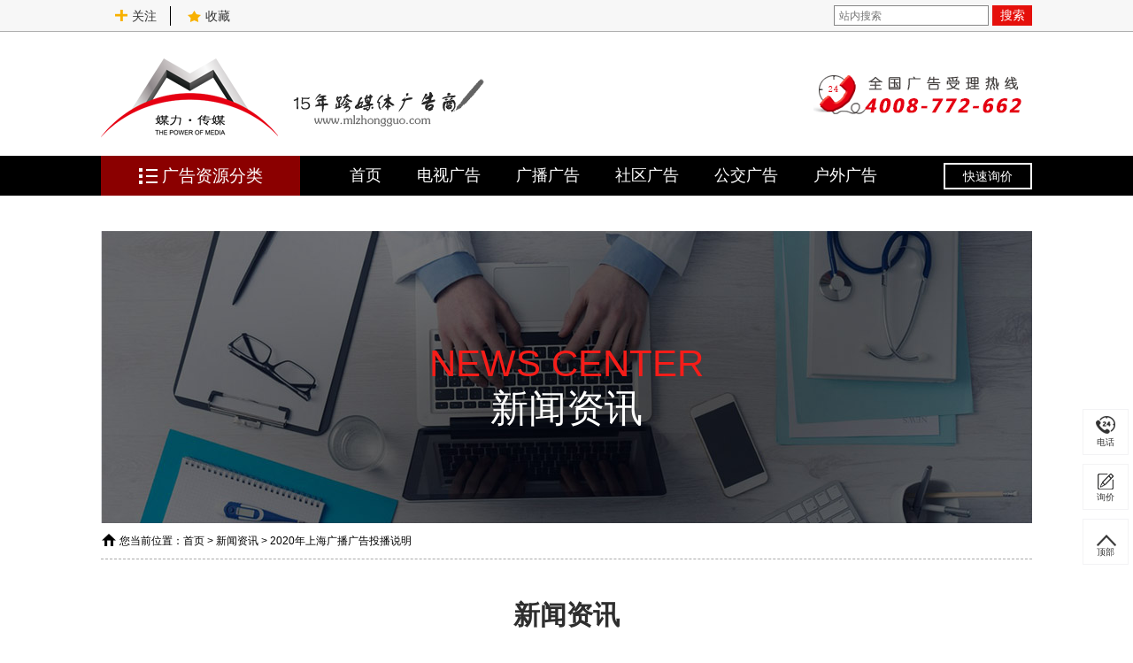

--- FILE ---
content_type: text/html; charset=UTF-8
request_url: https://www.mlzhongguo.com/article/detail-2256.html
body_size: 10884
content:
<!DOCTYPE html>
<html lang="zh-CN">
<head>
    <meta charset="UTF-8" />
    <title>2020年上海广播广告投播说明_政策法规—媒力·传媒</title>
        <meta name="keywords" content="2020年上海广播广告投播说明">
<meta name="description" content="2020年上海广播广告投播说明,媒力·传媒提供全国广播,电视,社区,地铁等跨媒体广告价格、媒介策略研究、媒介购买服务，1对1定制经济科学的媒介推广方案,广告咨询热线:4008-772-662。">
<meta name="csrf-param" content="_csrf-frontend">
<meta name="csrf-token" content="OWMWt1K6LfBVQLDAV1s8kfIJ6o1d_BN2ddnuFZQWuG5DV3ePHNJ6gCB5gJczH1_Ahn6FzBm5Vw8fn4R5_kDXIQ==">

<link href="/css/animate.min.css" rel="stylesheet">
<link href="/css/style.css?v=20190927" rel="stylesheet">
<link href="/css/swiper.min.css" rel="stylesheet"></head>
<body>
<div class="top">
    <div class="container">
        <div class="top-left fl bdsharebuttonbox">
            <a class="bds_more" data-cmd="more"><img src="/img/icon2.png"/>关注</a>
            <a><img src="/img/icon1.png"/>收藏</a>
        </div>
        <div class="top-search fr">
            <form id="w0" action="/search/index.html" method="get">            <input type="text" name="q" placeholder="站内搜索" />
            <button type="submit">搜索</button>
            </form>        </div>
    </div>
</div>
<div class="header">
    <div class="container">
        <div class="head-logo fl">
            <a href="/"><img src="/img/logo.png" alt="媒力·传媒logo"/></a>
        </div>
        <div class="head-slogan fl">
            <img src="/img/title-logo.png" alt="媒力·传媒-15年跨媒体广告商"/>
        </div>
        <div class="head-tel fr">
            <img src="/img/tel.png" alt="媒力·传媒全国广告受理热线"/>
        </div>
    </div>
</div>
<div class="nav">
    <div class="container">
        <div class="nav-bar fl"><img src="/img/icon3.png" alt="广告资源分类"/>广告资源分类</div>
        <div class="nav-box fl">
            <ul>
                <li><a href="/">首页</a></li>
                <li><a href="/television/">电视广告</a></li><li><a href="/special/broadcast.html">广播广告</a></li><li><a href=" /special/community.html">社区广告</a></li><li><a href="/traffic/c21-r0-s0-l0.html">公交广告</a></li><li><a href="/outdoors/">户外广告</a></li>            </ul>
        </div>
        <div class="nav-zx fr">快速询价</div>

        <div class="sort">
            <ul>
                <li class="on">
                    <div class="sort-th">
                        <img src="/img/icon4.png" alt="电视广告"/>
                        <span class="st-span1"><a href="/television/">电视广告</a></span>
                        <span class="st-span2"><a href="/television/c17-r0.html">央视</a></span>
                        <span class="st-span2"><a href="/television/c18-r0.html">卫视</a></span>
                    </div>
                    <div class="sort-box">
                        <div class="sb-title sb-border">电视广告<i>4008-772-662</i></div>
                        <div class="sb-a">
                            <a href="/television/detail-13.html">东方卫视</a>
                            <a href="/television/detail-1561.html">北京卫视</a>
                            <a href="/television/detail-1558.html">浙江卫视</a>
							<a href="/television/c18-r13.html">江苏卫视</a>
							<a href="/television/detail-26.html">安徽卫视</a>
							<a href="/television/detail-1571.html">辽宁卫视</a>
							<a href="/television/detail-1545.html">河南卫视</a>
							<a href="/television/detail-1514.html">湖南卫视</a>
                        </div>

                        <div class="sb-title">频道分类 <a href="/television/">更多>></a></div>
                        <div class="sb-b">
                            <a href="/television/c17-r0.html">央视</a>
                            <a href="/television/c18-r0.html">卫视</a>
                            <a href="/television/c56-r0.html">教育</a>
                            <a href="/television/c58-r0.html">体育</a>
                            <a href="/television/c59-r0.html">财经</a>
							<a href="/television/c60-r0.html">综艺</a>
                            <a href="/television/c61-r0.html">政法</a>
                            <a href="/television/c62-r0.html">科技</a>
                            <a href="/television/c63-r0.html">经济</a>
                            <a href="/television/c64-r0.html">都市</a>
                            <a href="/television/c65-r0.html">公共</a>
                            <a href="/television/c66-r0.html">少儿</a>
                            <a href="/television/c67-r0.html">卡通</a>
							<a href="/television/c68-r0.html">文化</a>
							<a href="/television/c70-r0.html">娱乐</a>
                            <a href="/television/c69-r0.html">文艺</a>
                            <a href="/television/c71-r0.html">影视</a>
                            <a href="/television/c72-r0.html">电影</a>
                            <a href="/television/c74-r0.html">电视剧</a>
                        </div>

                        <div class="sb-title">地区分类 <a href="/television/">更多>></a></div>
                        <div class="sb-b">
                            <a href="/television/c0-r11.html">上海</a>
                            <a href="/television/c0-r12.html">北京</a>
                            <a href="/television/c0-r13.html">江苏</a>
                            <a href="/television/c0-r16.html">浙江</a>
                            <a href="/television/c0-r17.html">安徽</a>
                            <a href="/television/c0-r54.html">重庆</a>
                            <a href="/television/c0-r55.html">广东</a>
                            <a href="/television/c0-r56.html">河北</a>
                            <a href="/television/c0-r57.html">湖南</a>
                            <a href="/television/c0-r58.html">山西</a>
                            <a href="/television/c0-r59.html">湖北</a>
                            <a href="/television/c0-r60.html">河南</a>
                            <a href="/television/c0-r61.html">贵州</a>
                            <a href="/television/c0-r62.html">山东</a>
                            <a href="/television/c0-r63.html">四川</a>
                            <a href="/television/c0-r64.html">宁夏</a>
                            <a href="/television/c0-r65.html">云南</a>
                            <a href="/television/c0-r68.html">陕西</a>
                            <a href="/television/c0-r70.html">吉林</a>
                            <a href="/television/c0-r71.html">福建</a>
                            <a href="/television/c0-r72.html">海南</a>
                            <a href="/television/c0-r73.html">黑龙江</a>
                            <a href="/television/c0-r74.html">辽宁</a>
                            <a href="/television/c0-r75.html">江西</a>
                        </div>
                    </div>
                </li>
                <li>
                    <div class="sort-th">
                        <img src="/img/icon5.png" alt="广播广告"/>
                        <span class="st-span1"><a href="/broadcast/">广播广告</a></span>
						<span class="st-span2"><a href="/broadcast/c10-r0.html">交通</a></span>
                        <span class="st-span2"><a href="/broadcast/c9-r0.html">音乐</a></span>
                    </div>
                    <div class="sort-box">
                        <div class="sb-title sb-border">广播广告<i>4008-772-662</i></div>
                        <div class="sb-a">
                            <a href="/broadcast/">广播电视广告</a>
                            <a href="/special/broadcast.html">电台广告</a>
                            <a href="/article/list-42.html">电台广告费用</a>
                            <a href="/broadcast/c0-r14.html">上海电台广告</a>
							<a href="/broadcast/c0-r15.html">北京电台广告</a>
							<a href="/broadcast/c0-r136.html">广州电台广告</a>
                        </div>

                        <div class="sb-title">频道分类 <a href="/broadcast/">更多>></a></div>
                        <div class="sb-b">
                            <a href="/broadcast/c7-r0.html">省级</a>
                            <a href="/broadcast/c8-r0.html">地市</a>
                            <a href="/broadcast/c9-r0.html">音乐</a>
                            <a href="/broadcast/c10-r0.html">交通</a>
                            <a href="/broadcast/c11-r0.html">经济</a>
                            <a href="/broadcast/c12-r0.html">生活</a>
                            <a href="/broadcast/c28-r0.html">新闻</a>
                            <a href="/broadcast/c75-r0.html">健康</a>
                            <a href="/broadcast/c76-r0.html">城市</a>
                            <a href="/broadcast/c77-r0.html">娱乐</a>
                            <a href="/broadcast/c78-r0.html">戏曲</a>
                            <a href="/broadcast/c79-r0.html">农村</a>
                            <a href="/broadcast/c80-r0.html">体育</a>
                            <a href="/broadcast/c81-r0.html">故事</a>
                            <a href="/broadcast/c82-r0.html">文艺</a>
                            <a href="/broadcast/c83-r0.html">外语</a>
                            <a href="/broadcast/c84-r0.html">小说</a>
                            <a href="/broadcast/c85-r0.html">旅游</a>
                            <a href="/broadcast/c86-r0.html">综合</a>
                            <a href="/broadcast/c87-r0.html">都市</a>
                            <a href="/broadcast/c88-r0.html">少儿</a>
                        </div>

                        <div class="sb-title">地区分类 <a href="/broadcast/">更多>></a></div>
                        <div class="sb-b">
                            <a href="/broadcast/c0-r8.html">江苏</a>
                            <a href="/broadcast/c0-r14.html">上海</a>
                            <a href="/broadcast/c0-r15.html">北京</a>
                            <a href="/broadcast/c0-r30.html">天津</a>
                            <a href="/broadcast/c0-r31.html">重庆</a>
                            <a href="/broadcast/c0-r32.html">浙江</a>
                            <a href="/broadcast/c0-r33.html">安徽</a>
                            <a href="/broadcast/c0-r34.html">福建</a>
                            <a href="/broadcast/c0-r36.html">广东</a>
                            <a href="/broadcast/c0-r37.html">广西</a>
                            <a href="/broadcast/c0-r38.html">贵州</a>
                            <a href="/broadcast/c0-r39.html">海南</a>
                            <a href="/broadcast/c0-r40.html">河北</a>
                            <a href="/broadcast/c0-r41.html">黑龙江</a>
                            <a href="/broadcast/c0-r42.html">湖北</a>
                            <a href="/broadcast/c0-r43.html">河南</a>
                            <a href="/broadcast/c0-r44.html">吉林</a>
                            <a href="/broadcast/c0-r45.html">湖南</a>
                            <a href="/broadcast/c0-r46.html">辽宁</a>
                            <a href="/broadcast/c0-r47.html">江西</a>
                            <a href="/broadcast/c0-r49.html">山东</a>
                            <a href="/broadcast/c0-r52.html">四川</a>
                            <a href="/broadcast/c0-r53.html">山西</a>
                        </div>
                    </div>
                </li>
                <li>
                    <div class="sort-th">
                        <img src="/img/icon6.png" alt="社区广告"/>
                        <span class="st-span1"><a href="/community/">社区广告</a></span>
						<span class="st-span2"><a href="/community/c13-r0-s0-l0.html">电梯</a></span>
                        <span class="st-span2"><a href="/community/c14-r0-s0-l0.html">道闸</a></span>
                    </div>
                    <div class="sort-box">
                        <div class="sb-title sb-border">社区广告<i>4008-772-662</i></div>
                        <div class="sb-a">
                            <a href="/community/">社区广告投放</a>
                            <a href="/community/c0-r18-s0-l0.html">上海社区广告投放</a>
                            <a href="/community/c0-r9-s0-l0.html">北京社区广告</a>
                            <a href="/community/c13-r0-s0-l0.html">小区电梯广告</a>
							<a href="/community/c13-r0-s0-l0.html">电梯广告公司</a>
							<a href="/article/list-59.html?tag=电梯">电梯广告价格表</a>
                        </div>

                        <div class="sb-title">媒体分类 <a href="/community/">更多>></a></div>
                        <div class="sb-b">
                            <a href="/community/c13-r0-s0-l0.html">电梯广告</a>
                            <a href="/community/c14-r0-s0-l0.html">道闸广告</a>
                            <a href="/community/c15-r0-s0-l0.html">门禁广告</a>
                            <a href="/community/c29-r0-s0-l0.html">灯箱广告</a>
                            <a href="/community/c16-r0-s0-l0.html">快递柜广告</a>
                            <a href="/community/c30-r0-s0-l0.html">楼宇广告</a>
                            <a href="/community/c89-r0-s0-l0.html">灯杆旗广告</a>
                        </div>

                        <div class="sb-title">地区分类 <a href="/community/">更多>></a></div>
                        <div class="sb-b">
                            <a href="/community/c0-r270-s0-l0.html">全国</a>
                            <a href="/community/c0-r18-s0-l0.html">上海</a>
                            <a href="/community/c0-r9-s0-l0.html">北京</a>
                            <a href="/community/c0-r370-s0-l0.html">成都</a>
                            <a href="/community/c0-r369-s0-l0.html">杭州</a>
							<a href="/community/c0-r368-s0-l0.html">武汉</a>
							<a href="/community/c0-r367-s0-l0.html">苏州</a>
							<a href="/community/c0-r366-s0-l0.html">深圳</a>
							<a href="/community/c0-r365-s0-l0.html">广州</a>
							<a href="/community/c0-r359-s0-l0.html">南京</a>
							<a href="/community/c0-r357-s0-l0.html">石家庄</a>
							<a href="/community/c0-r350-s0-l0.html">台州</a>
                        </div>
                    </div>
                </li>
				
                <li>
                    <div class="sort-th">
                        <img src="/img/icon7.png" alt="交通广告"/>
                        <span class="st-span1"><a href="/traffic/">交通广告</a></span>
                        <span class="st-span2"><a href="/traffic/c20-r0-s0-l0.html">地铁</a></span>
                        <span class="st-span2"><a href="/traffic/c21-r0-s0-l0.html">公交</a></span>
                    </div>
                    <div class="sort-box">
                        <div class="sb-title sb-border">交通广告<i>4008-772-662</i></div>
                        <div class="sb-a">
                            <a href="/traffic/c20-r10-s0-l0.html">上海地铁广告</a>
                            <a href="/traffic/c21-r10-s0-l0.html">上海公交车广告</a>
                            <a href="/traffic/c22-r10-s0-l0.html">上海出租车广告</a>
                            <a href="/traffic/c90-r10-s0-l0.html">上海火车站广告</a>
							<a href="/traffic/c32-r10-s0-l0.html">上海外滩游轮广告</a>
							<a href="/traffic/c32-r0-s0-l0.html">高铁动车广告</a>
                        </div>

                        <div class="sb-title">媒体分类 <a href="/traffic/">更多>></a></div>
                        <div class="sb-b">
                            <a href="/traffic/c20-r0-s0-l0.html">地铁广告</a>
                            <a href="/traffic/c21-r0-s0-l0.html">公交车广告</a>
                            <a href="/traffic/c22-r0-s0-l0.html">出租车广告</a>
                            <a href="/traffic/c31-r0-s0-l0.html">旅游观光车广告</a>
                            <a href="/traffic/c32-r0-s0-l0.html">游轮广告</a>
                            <a href="/traffic/c33-r0-s0-l0.html">高铁动车广告</a>
                            <a href="/traffic/c90-r0-s0-l0.html">火车站广告</a>
                        </div>

                        <div class="sb-title">地区分类 <a href="/traffic/">更多>></a></div>
                        <div class="sb-b">
                            <a href="/traffic/c0-r25-s0-l0.html">全国</a>
                            <a href="/traffic/c0-r10-s0-l0.html">上海</a>
                            <a href="/traffic/c0-r355-s0-l0.html">北京</a>
                            <a href="/traffic/c0-r354-s0-l0.html">深圳</a>
                            <a href="/traffic/c0-r356-s0-l0.html">天津</a>
                            <a href="/traffic/c0-r364-s0-l0.html">广州</a>
                            <a href="/traffic/c0-r363-s0-l0.html">宁波</a>
                            <a href="/traffic/c0-r362-s0-l0.html">苏州</a>
                            <a href="/traffic/c0-r361-s0-l0.html">合肥</a>
                            <a href="/traffic/c0-r360-s0-l0.html">杭州</a>
                            <a href="/traffic/c0-r358-s0-l0.html">石家庄</a>
                            <a href="/traffic/c0-r353-s0-l0.html">南京</a>
                            <a href="/traffic/c0-r352-s0-l0.html">西安</a>
                        </div>
                    </div>
                </li>
                <li>
                    <div class="sort-th">
                        <img src="/img/icon9.png" alt="户外广告"/>
                        <span class="st-span1"><a href="/outdoors/">户外广告</a></span>
						<span class="st-span2"><a href="/outdoors/c38-r0-s0-l0.html">影院</a></span>
                        <span class="st-span2"><a href="/outdoors/c35-r0-s0-l0.html">大牌</a></span>
                    </div>
                    <div class="sort-box">
                        <div class="sb-title sb-border">户外广告<i>4008-772-662</i></div>
                        <div class="sb-a">
                            <a href="/outdoors/">户外广告公司</a>
                            <a href="/outdoors/c0-r26-s0-l0.html">上海户外广告</a>
                            <a href="/outdoors/">户外广告价格</a>
                            <a href="/outdoors/">户外媒体广告</a>
							<a href="/outdoors/">户外广告大牌</a>
							<a href="/outdoors/c0-r26-s0-l0.html">上海户外广告公司</a>
                        </div>

                        <div class="sb-title">媒体分类 <a href="/outdoors/">更多>></a></div>
                        <div class="sb-b">
                            <a href="/outdoors/c38-r0-s0-l0.html">影院广告</a>
                            <a href="/outdoors/detail-1378.html">映前广告</a>
                            <a href="/outdoors/c37-r0-s0-l0.html">健身房媒体</a>
                            <a href="/outdoors/c102-r0-s0-l0.html">地标建筑</a>
                            <a href="/outdoors/c39-r0-s0-l0.html">校园广告</a>
							<a href="/outdoors/c36-r0-s0-l0.html">高速媒体</a>
                            <a href="/outdoors/c35-r0-s0-l0.html">户外高架大牌</a>
                            <a href="/outdoors/c34-r0-s0-l0.html">万达资源</a>
                            <a href="/outdoors/c27-r0-s0-l0.html">户外商圈</a>
                            
                        </div>

                        <div class="sb-title">地区分类 <a href="/outdoors/">更多>></a></div>
                        <div class="sb-b">
                            <a href="/outdoors/c0-r27-s0-l0.html">全国</a>
                            <a href="/outdoors/c0-r26-s0-l0.html">上海</a>
                            <a href="/outdoors/c0-r271-s0-l0.html">北京</a>
                            <a href="/outdoors/c0-r20-s0-l0.html">广州</a>
                            <a href="/outdoors/c0-r272-s0-l0.html">江苏</a>
                        </div>
                    </div>
                </li>
                <li>
                    <div class="sort-th">
                        <img src="/img/icon10.png" alt="明星代言"/>
                        <span class="st-span1"><a href="/star/">明星代言</a></span>
                        <span class="st-span2"><a href="/star/c23-r0-s0-l0.html">男</a></span>
                        <span class="st-span2"><a href="/star/c24-r0-s0-l0.html">女</a></span>
                    </div>
                    <div class="sort-box">
                        <div class="sb-title sb-border">明星代言<i>4008-772-662</i></div>
                        <div class="sb-a">
                            <a href="/star/detail-30.html">范冰冰报价</a>
                            <a href="/star/detail-1611.html">吴亦凡出场费</a>
                            <a href="/star/detail-1610.html">章子怡</a>
                            <a href="/star/detail-1618.html">黄渤</a>
                        </div>

                        <div class="sb-title">分类 <a href="/star/">更多>></a></div>
                        <div class="sb-b">
                            <a href="/star/c23-r0-s0-l0.html">男</a>
                            <a href="/star/c24-r0-s0-l0.html">女</a>
                            <a href="/star/c25-r0-s0-l0.html">组合</a>
                        </div>

                        <div class="sb-title">地区 <a href="/star/">更多>></a></div>
                        <div class="sb-b">
                            <a href="/star/c0-r5-s0-l0.html">内地</a>
                            <a href="/star/c0-r6-s0-l0.html">港台明星</a>
                            <a href="/star/c0-r7-s0-l0.html">日韩明星</a>
                            <a href="/star/c0-r28-s0-l0.html">欧美明星</a>
                        </div>
                        <div class="sb-title">类型 <a href="">更多>></a></div>
                        <div class="sb-b">
                            <a href="/star/c0-r0-s6-l0.html">歌手</a>
                            <a href="/star/c0-r0-s7-l0.html">演员</a>
                            <a href="/star/c0-r0-s8-l0.html">模特</a>
                            <a href="/star/c0-r0-s9-l0.html">主持</a>
                            <a href="/star/c0-r0-s10-l0.html">体育</a>
                            <a href="/star/c0-r0-s11-l0.html">曲艺</a>
                        </div>
                    </div>
                </li>
                <li>
                    <div class="sort-th">
                        <img src="/img/icon11.png" alt="媒力推荐"/>
                        <span class="st-span1">媒力推荐</span>
                        <span class="st-span2"><a href="/community/c13-r0-s0-l0.html">电梯</a></span>
                        <span class="st-span2"><a href="/traffic/c20-r0-s0-l0.html">地铁</a></span>
                    </div>
                    <div class="sort-box">
                        <div class="sb-title sb-border">媒力推荐媒体<i>4008-772-662</i></div>
                        <div class="sb-c">
						    <a href="/television/c18-r0.html">卫视广告</a>
						    <a href="/broadcast/">广播广告</a>
							<a href="/traffic/c20-r10-s0-l0.html">上海地铁广告</a>
							<a href="/traffic/c21-r10-s0-l0.html">上海公交车广告</a>
							<a href="/community/">社区广告</a>
							<a href="/community/c13-r0-s0-l0.html">电梯广告</a>
                            <a href="/community/c14-r0-s0-l0.html">道闸广告</a>
                            <a href="/community/c16-r0-s0-l0.html">快递柜广告</a>
                        </div>

                        <div class="sb-d">
                            <a href="/television/"><img src="/img/new-media.jpg" alt="电视广告"/></a>
                        </div>
                    </div>
                </li>
            </ul>
        </div>
    </div>
</div>
<!--新闻资讯-->
<div class="cs-article-banner container" style="background: url('/uploads/image/10/15707763749234.jpg')">
    <div class="innertext">
        <p>NEWS CENTER</p>
        <h2>新闻资讯</h2>
    </div>
</div>

<div class="crumbs">
    <div class="container">
        <img src="/img/icon15.png"/><span>您当前位置：</span><a href="/">首页</a> >
        <a href="/article/list-2.html">
            新闻资讯</a>
          > 2020年上海广播广告投播说明    </div>
</div>

<!--文章分类页内容区-->
<div class="cs-article-main container">

    <div class="cs-artit">
        <h2>新闻资讯</h2>
        <img src="/img/article/titimg.png"/>
        <p>THE LASTEST ARTICLE</p>
    </div>

    <h2 class="detail-tit">2020年上海广播广告投播说明</h2>
    <ul class="detail-info">
        <li>分类： <a href="/article/list-45.html">
                政策法规            </a></li>
        <li>标签：
            <a href="/article/list-45.html?tag=%E4%B8%8A%E6%B5%B7">上海</a>&nbsp;<a href="/article/list-45.html?tag=%E5%B9%BF%E6%92%AD">广播</a>&nbsp;            </li>
        <li>发布时间: 2019-11-22  </li>
    </ul>
    <div class="detail-text">
        <p style="text-align: center; text-indent: 0em;">（ 2020年1月1日起执行）</p><p style="text-indent: 2em;">1、 凡在上海广播电台投播广播广告，以最新公布的广播节目表和广告价目表为准。</p><p style="text-indent: 2em;">2、 向上海广播电台投播的广告应符合《广告法》的有关规定，并具备以下有效文件：营业执照，生产许可证和 商标注册证明，其中药品、化妆品、医疗器械、食品等广告以及法律、行政法规规定应当进行审查的其他 广告应按国家有关政令提供各种批准件。广告播出后，凡因投播方广告违反《广告法》或国家有关规定、 政令所产生的法律责任,由广告投播方负责,并赔偿上海广播电台所有损失。</p><p style="text-indent: 2em;">3、 上海广播电台实行广告媒介代理资质条件审査、先收费后播出以及签订订单或协议合同方式确立具体广告投 放的原则。</p><p style="text-indent: 2em;">4、 如发现广告内容不当,上海广播电台有权不予播出，并有权要求替换、修改广告内容或补充有关证明。</p><p style="text-indent: 2em;">5、 投播方已经确认广告时间及位置后,单方面撤消已签订的订单，经上海广播电台同意可在广告播出日的七个 工作日前办理撤销手续，否则需支付广告订单撤销部分金额的10%的广告资源占有费；投播方单方面提出 变更已签订订单的时段或排期，需在广告播出日的三个工作日前办理变更手续，否则要支付该订单时段或 排期变更部分金额的10%广告资源占有费。投播方若与上海广播电台撤消或变更已签订的广告播出（合同）订 单，除以短信、微信、电话或邮件等方式沟通外，还需与上海广播电台签订相应专属的书面“修改订单“.</p><p style="text-indent: 2em;">6、 因一方违约致使合同无法继续履行，守约方有权要求违约方继续履行合同或解除合同，并按合同金额 尚未履行部分20%向违约方主张合同违约金，如果实际损失超过上述违约金的，守约方有权要求违约方赔 偿实际损失。</p><p style="text-indent: 2em;">7、 广告播出带及/或广告投播订单必须在播出的三个工作日前送达,如未及时送达导致广告延误播出, 由投播方承担责任。</p><p style="text-indent: 2em;">8、 广告投播方对广告播出情况如有异议，应在播出后四十天内向上海广播电台提出，并提供双方共同认可的权 威监播公司出具的监播证明，经核实确认发生广告错播、漏播的,在确认后的30天内，上海广播电台将分别按&quot; 错一补一,漏一补二“原则进行补播。逾期未提出异议，则视为广告播出准确有效。但因上海广播电视台 所属各广播频率节目的变动、上级单位指令、机器故障及其他原因,从而发生节目本身或者节目播出时间 、频率上的变动，由此导致广告无法播出或实际的广告播出与订单不符的，不视为违约。</p><p style="text-indent: 2em;">9、 非因上海广播电台原因导致合同无效或被撤销或未完成已经签订的单一品牌协议（随单享受单一品牌折扣） 及订单投放总额，投播方不能享受上海广播电台给予的优惠政策，上海广播电台有权追索投播方已享受的优惠差价。</p><p style="text-indent: 2em;">10、 投播方应按约付款。投播方逾期付款的，上海广播电台除有权停播投播方的广告,并不予退还投播方的履约 保证金，同时有权要求投播方按逾期付款总金额的每日0.1%的比例向上海广播电台支付逾期付款滞纳金（利</p><p style="text-indent: 2em;">息）,直至投播方付清时止。如投播方逾期付款累计超过三十天的，上海广播电台有权单方面解除合同，届时， 除前述逾期付款滞纳金（利息）外，上海广播电台还有权按合同金额的10%向投播方主张违约金（投播方的履约 保证金可抵付相应违约金）0</p><p style="text-indent: 2em;">11、 广告录音收费标准:30秒内特效广告（特殊人物模仿、说唱等）2000元/条/人；口播及话题定制 2500元/条;1分钟及以上专题广告1500元/条/人。</p><p style="text-indent: 2em;">12、 本说明解释权由上海东方广播有限公司所有。</p>    </div>

    <!--分享-->
    <div class="cs-share clearfix">
        <div class="bdsharebuttonbox fr">
            <a href="#" class="bds_more" data-cmd="more"></a>
            <a href="#" class="bds_weixin" data-cmd="weixin" title="分享到微信"></a>
            <a href="#" class="bds_sqq" data-cmd="sqq" title="分享到QQ好友"></a>
            <a href="#" class="bds_qzone" data-cmd="qzone" title="分享到QQ空间"></a>
            <a href="#" class="bds_tsina" data-cmd="tsina" title="分享到新浪微博"></a>
        </div>
    </div>

    <p class="cs-bottips">
        编辑声明：本站公开资料来源于互联网，不对其真实性负责及版权负责。如发现有侵犯您的知识产权的内容，请与我们联系，我们将及时修改或删除。联系方式<a href="mailto:service@mlzhongguo.com">service@mlzhongguo.com</a></p>

    <!--相关文章-->
    <div class="related-art">
        <h5>相关文章</h5>
        <ul class="clearfix">
                            <li>
                    <a href="/article/detail-2284.html">汽车行业广告发布所需资质明细</a>
                </li>
                            <li>
                    <a href="/article/detail-2283.html">母婴儿童行业发布广告所需资质明细</a>
                </li>
                            <li>
                    <a href="/article/detail-2282.html">金融行业广告发布所需资质明细</a>
                </li>
                            <li>
                    <a href="/article/detail-2281.html">游戏行业广告发布所需资质明细</a>
                </li>
                            <li>
                    <a href="/article/detail-2280.html">服务行业广告发布所需材料明细（生活、商务、法律服务）</a>
                </li>
                            <li>
                    <a href="/article/detail-2279.html">文化娱乐行业广告发布所需资质明细</a>
                </li>
                            <li>
                    <a href="/article/detail-2278.html">医疗药品行业广告发布所需材料明细</a>
                </li>
                            <li>
                    <a href="/article/detail-2277.html">教育培训行业发布广告所需材料明细</a>
                </li>
                            <li>
                    <a href="/article/detail-2276.html">食品行业广告发布所需资质（酒水、生鲜、保健食品等）</a>
                </li>
                            <li>
                    <a href="/article/detail-2256.html">2020年上海广播广告投播说明</a>
                </li>
                            <li>
                    <a href="/article/detail-1368.html">广播电视广告播出管理办法</a>
                </li>
                    </ul>
    </div>

    <!--相关媒体-->
    <div class="related-meiti">
        <h5>相关媒体</h5>
        <!-- Swiper -->
        <div class="swiper-container meiti-swiper">
            <div class="swiper-wrapper">
                                    <div class="swiper-slide">
                        <div class="meiti-item" style="background: none;margin-bottom: 3px">
                            <a href="/broadcast/detail-4401.html">
                                <img src="/uploads/image/04/17459334336228.jpg" alt="南京音乐广播FM105.8广告刊例价格"/>
                            </a>
                            <p>
                                <a href="/broadcast/detail-4401.html">
                                    南京音乐广播FM105.8广告刊例价格                                </a>
                            </p>
                        </div>
                    </div>
                                    <div class="swiper-slide">
                        <div class="meiti-item" style="background: none;margin-bottom: 3px">
                            <a href="/broadcast/detail-4401.html">
                                <img src="/uploads/image/04/17459334336228.jpg" alt="南京音乐广播FM105.8广告刊例价格"/>
                            </a>
                            <p>
                                <a href="/broadcast/detail-4401.html">
                                    南京音乐广播FM105.8广告刊例价格                                </a>
                            </p>
                        </div>
                    </div>
                                    <div class="swiper-slide">
                        <div class="meiti-item" style="background: none;margin-bottom: 3px">
                            <a href="/broadcast/detail-3998.html">
                                <img src="/uploads/image/11/16690194977031.jpg" alt="白城交通文艺广播(FM96.5)"/>
                            </a>
                            <p>
                                <a href="/broadcast/detail-3998.html">
                                    白城交通文艺广播(FM96.5)                                </a>
                            </p>
                        </div>
                    </div>
                                    <div class="swiper-slide">
                        <div class="meiti-item" style="background: none;margin-bottom: 3px">
                            <a href="/broadcast/detail-3998.html">
                                <img src="/uploads/image/11/16690194977031.jpg" alt="白城交通文艺广播(FM96.5)"/>
                            </a>
                            <p>
                                <a href="/broadcast/detail-3998.html">
                                    白城交通文艺广播(FM96.5)                                </a>
                            </p>
                        </div>
                    </div>
                                    <div class="swiper-slide">
                        <div class="meiti-item" style="background: none;margin-bottom: 3px">
                            <a href="/broadcast/detail-3997.html">
                                <img src="/uploads/image/11/16690163361956.jpg" alt="衡阳交通经济广播（FM101.8）"/>
                            </a>
                            <p>
                                <a href="/broadcast/detail-3997.html">
                                    衡阳交通经济广播（FM101.8）                                </a>
                            </p>
                        </div>
                    </div>
                            </div>
        </div>

    </div>

    <!--上一篇/下一篇-->
    <div class="prenext-cont clearfix">
        <a class="fl" href="/article/detail-2255.html">上一篇：2019年上海交通广播FM105.7广告价格表</a><a class="fr" href="/article/detail-2257.html">下一篇：丰巢快递柜广告价格表（2019年9月更新）</a>    </div>


</div>
<!--文章分类页内容区-end-->
<!--底部-->
<div class="footer">
    <div class="foot-a">
        <div class="container">
            <ul>
                <li>
                    <p class="fa-p1">需求急速响应</p>
                    <p class="fa-p2">我们拥有全国上千种广告媒体</p>
                </li>
                <li>
                    <p class="fa-p1">量身定制方案</p>
                    <p class="fa-p2">省钱的同时达到理想的广告效果</p>
                </li>
                <li>
                    <p class="fa-p1">提供监播数据</p>
                    <p class="fa-p2">错一补一，漏一补一</p>
                </li>
                <li>
                    <p class="fa-p1">媒体效果监测</p>
                    <p class="fa-p2">投放效果评估，后续投放建议</p>
                </li>
            </ul>
        </div>
    </div>

    <div class="foot-b">
        <div class="container">
            <div class="clearfix">
                <div class="fb-form fl">
                    <p class="fb-p1">我要询价<span>(请输入您的详细要求)</span></p>
                    <form id="footer-contact" class="contact-form" action="/contact.html" method="post">
<input type="hidden" name="_csrf-frontend" value="OWMWt1K6LfBVQLDAV1s8kfIJ6o1d_BN2ddnuFZQWuG5DV3ePHNJ6gCB5gJczH1_Ahn6FzBm5Vw8fn4R5_kDXIQ=="><div class="clearfix"><div class="fb-col fl field-contact-uname required">

<input type="text" id="contact-uname" class="" name="Contact[uname]" placeholder="您的称呼" aria-required="true"><span>*</span>

<p class="help-block help-block-error"></p>
</div><div class="fb-col fr field-contact-company">

<input type="text" id="contact-company" class="" name="Contact[company]" placeholder="您的公司名">

<p class="help-block help-block-error"></p>
</div></div><div class="clearfix"><div class="fb-col fl field-contact-phone required">

<input type="text" id="contact-phone" class="" name="Contact[phone]" placeholder="您的电话" aria-required="true"><span>*</span>

<p class="help-block help-block-error"></p>
</div><div class="fb-btn fr"><button type="submit">立即提交></button></div></div><div class="fb-col fl field-contact-subject">

<input type="text" id="contact-subject" class="" name="Contact[subject]" placeholder="需求媒体">

<p class="help-block help-block-error"></p>
</div></form>                </div>
                <div class="fb-search fr">
                    <p class="fb-p1">在线搜索</p>
                    <div class="fb-ss">
                        <form id="w1" class="footer-search" action="/search/index.html" method="get">                        <input type="text" name="q" placeholder="例：电梯广告 社区广告 地铁广告"/>
                        <button type="submit"></button>
                        </form>                    </div>
                    <p class="fb-p2">快捷入口</p>
                    <div class="fb-kj">
                        <a href="/about-us.html">关于我们</a> /
                        <a href="/special/broadcast.html">广播广告</a> /
                        <a href="/television/">电视广告</a> /
                        <a href="/community/">社区广告</a> /
						<a href="/community/c13-r0-s0-l0.html">电梯广告</a> /
                        <a href="/traffic/c20-r0-s0-l0.html">地铁广告</a> /
                        <a href="/traffic/c21-r0-s0-l0.html">公交车广告</a> /
						<a href="/article/list-2.html">新闻资讯</a> /
                        <a href="/article/list-3.html">媒体刊例</a> /
                        <a href="/article/list-6.html">媒体策划</a> /
                        <a href="/article/list-4.html">媒体数据</a> /
						<a href="/article/list-5.html">广告问答</a> /
                        <a href="/cases/">客户案例</a>
                    </div>
                </div>
            </div>
        </div>
    </div>

    <div class="foot-c">
        <div class="container">
            <span>友情链接：</span>
            <a href="https://www.mlzhongguo.com/broadcast/" target="_blank">全国广播广告</a><a href="https://www.mlzhongguo.com/television/" target="_blank">全国电视广告</a><a href="https://www.mlzhongguo.com/community/" target="_blank">社区广告</a><a href="https://www.mlzhongguo.com/traffic/c20-r10-s0-l0.html" target="_blank">上海地铁广告</a><a href="https://www.mlzhongguo.com/community/c13-r0-s0-l0.html" target="_blank">全国电梯广告</a><a href="https://www.mlzhongguo.com/television/detail-13.html" target="_blank">东方卫视广告</a><a href="https://www.mlzhongguo.com/television/detail-1561.html" target="_blank">北京卫视广告</a><a href="https://www.mlzhongguo.com/television/detail-1505.html" target="_blank">江苏卫视广告</a><a href="https://www.mlzhongguo.com/television/detail-1558.html" target="_blank">浙江卫视广告</a><a href="https://www.mlzhongguo.com/television/c0-r57.html" target="_blank">湖南卫视广告</a><a href="https://www.mlzhongguo.com/television/detail-26.html" target="_blank">安徽卫视</a><a href="https://www.mlzhongguo.com/broadcast/" target="_blank">电台广告</a>
        </div>
    </div>

    <div class="foot-d">
        <p>© Cppyright©2010 媒力·传媒 forum All rights reserved <a href="http://beian.miit.gov.cn/">沪ICP备10216235号-2</a></p>
        <p><img src="/img/icon14.png"/><a href="http://www.beian.gov.cn/portal/registerSystemInfo?recordcode=31011302002559" target="_blank" rel=”nofollow”>沪公网安备 31011302002559号</a></p>
    </div>
</div>
<!--悬浮框-->
<div class="gd">
    <div class="dh"><a>
            <p>电话</p>
        </a>
        <div class="sjcx">
            <img src="/img/dhdj.png" alt="咨询电话">
        </div>
    </div>
    <div class="zx"><a href="javascript:;" class="btn-contact">
            <p>询价</p>
        </a></div>
    <div class="db"><a href="#01">
            <p>顶部</p>
        </a></div>
</div>
<!--百度分享-->
<script>
window._bd_share_config = {
    "common": {
        "bdSnsKey": {},
        "bdText": "",
        "bdMini": "2",
        "bdMiniList": false,
        "bdPic": "",
        "bdStyle": "0",
        "bdSize": "16"
    }, "share": {}
};
with (document) 0[(getElementsByTagName('head')[0] || body).appendChild(createElement('script')).src = 'http://bdimg.share.baidu.com/static/api/js/share.js?v=89860593.js?cdnversion=' + ~(-new Date() / 36e5)];
</script>
<div class="bg"></div>
<div class="xjBox">
    <div class="close">×</div>
    <div class="xj-left fl">
        <p class="xj-title">立即索要报价&nbsp;<span>|&nbsp;急速响应</span></p>
        <form id="nav-contact" class="contact-form" action="/contact.html" method="post">
<input type="hidden" name="_csrf-frontend" value="OWMWt1K6LfBVQLDAV1s8kfIJ6o1d_BN2ddnuFZQWuG5DV3ePHNJ6gCB5gJczH1_Ahn6FzBm5Vw8fn4R5_kDXIQ=="><div class="xj-col field-contact-uname required">

<span><font>*</font>称呼</span><input type="text" id="contact-uname" class="" name="Contact[uname]" placeholder="请输入您的姓名" aria-required="true">

<p class="help-block help-block-error"></p>
</div><div class="xj-col field-contact-phone required">

<span><font>*</font>电话</span><input type="text" id="contact-phone" class="" name="Contact[phone]" placeholder="请输入您的联系方式" aria-required="true">

<p class="help-block help-block-error"></p>
</div><div class="xj-col field-contact-subject">

<span><font>　</font>媒体</span><input type="text" id="contact-subject" class="" name="Contact[subject]" placeholder="请输入您的需求媒体">

<p class="help-block help-block-error"></p>
</div><div class="xj-col field-contact-company">

<span><font>　</font>公司</span><input type="text" id="contact-company" class="" name="Contact[company]" placeholder="请输入您的公司名">

<p class="help-block help-block-error"></p>
</div><div class="xj-col field-contact-content">

<span><font>　</font>备注</span><input type="text" id="contact-content" class="" name="Contact[content]" placeholder="请输入您的详情需求">

<p class="help-block help-block-error"></p>
</div>        <div class="xj-btn">
            <button type="submit">立即发布需求</button>
        </div>
        </form>    </div>
    <div class="xj-right fr">
        <ul>
            <li>
                <p class="fa-p1">需求急速响应</p>
                <p class="fa-p2">我们拥有全国上千种广告媒体</p>
            </li>
            <li>
                <p class="fa-p1">量身定制方案</p>
                <p class="fa-p2">省钱的同时达到最好的广告效果</p>
            </li>
            <li>
                <p class="fa-p1">提供监播数据</p>
                <p class="fa-p2">错一补一，漏一补十</p>
            </li>
            <li>
                <p class="fa-p1">媒体效果监测</p>
                <p class="fa-p2">投放效果评估，后续投放建议</p>
            </li>
        </ul>
    </div>
</div><script src="/js/jquery.1.9.1.js"></script>
<script src="/js/wow.min.js"></script>
<script src="/js/public.js?v=20190927"></script>
<script src="/js/swiper.min.js"></script>
<script src="/assets/23b930f6/yii.js"></script>
<script src="/assets/23b930f6/yii.activeForm.js"></script>
<script src="/assets/23b930f6/yii.validation.js"></script>
<script>jQuery(function ($) {
var swiper = new Swiper('.meiti-swiper', {
    autoplay: true,
    slidesPerView: 5,
    spaceBetween: 15,
    loop: true,
});
jQuery('#w0').yiiActiveForm([], []);
jQuery('#nav-contact').yiiActiveForm([{"id":"contact-uname","name":"uname","container":".field-contact-uname","input":"#contact-uname","error":".help-block.help-block-error","validate":function (attribute, value, messages, deferred, $form) {yii.validation.string(value, messages, {"message":"称呼必须是一条字符串。","max":20,"tooLong":"称呼只能包含至多20个字符。","skipOnEmpty":1});yii.validation.required(value, messages, {"message":"称呼不能为空。"});}},{"id":"contact-phone","name":"phone","container":".field-contact-phone","input":"#contact-phone","error":".help-block.help-block-error","validate":function (attribute, value, messages, deferred, $form) {yii.validation.string(value, messages, {"message":"电话必须是一条字符串。","max":20,"tooLong":"电话只能包含至多20个字符。","skipOnEmpty":1});yii.validation.required(value, messages, {"message":"电话不能为空。"});}},{"id":"contact-subject","name":"subject","container":".field-contact-subject","input":"#contact-subject","error":".help-block.help-block-error","validate":function (attribute, value, messages, deferred, $form) {yii.validation.string(value, messages, {"message":"媒体必须是一条字符串。","max":50,"tooLong":"媒体只能包含至多50个字符。","skipOnEmpty":1});}},{"id":"contact-company","name":"company","container":".field-contact-company","input":"#contact-company","error":".help-block.help-block-error","validate":function (attribute, value, messages, deferred, $form) {yii.validation.string(value, messages, {"message":"公司必须是一条字符串。","max":20,"tooLong":"公司只能包含至多20个字符。","skipOnEmpty":1});}},{"id":"contact-content","name":"content","container":".field-contact-content","input":"#contact-content","error":".help-block.help-block-error","validate":function (attribute, value, messages, deferred, $form) {yii.validation.string(value, messages, {"message":"备注必须是一条字符串。","skipOnEmpty":1});}}], []);
jQuery('#footer-contact').yiiActiveForm([{"id":"contact-uname","name":"uname","container":".field-contact-uname","input":"#contact-uname","error":".help-block.help-block-error","validate":function (attribute, value, messages, deferred, $form) {yii.validation.string(value, messages, {"message":"称呼必须是一条字符串。","max":20,"tooLong":"称呼只能包含至多20个字符。","skipOnEmpty":1});yii.validation.required(value, messages, {"message":"称呼不能为空。"});}},{"id":"contact-company","name":"company","container":".field-contact-company","input":"#contact-company","error":".help-block.help-block-error","validate":function (attribute, value, messages, deferred, $form) {yii.validation.string(value, messages, {"message":"公司必须是一条字符串。","max":20,"tooLong":"公司只能包含至多20个字符。","skipOnEmpty":1});}},{"id":"contact-phone","name":"phone","container":".field-contact-phone","input":"#contact-phone","error":".help-block.help-block-error","validate":function (attribute, value, messages, deferred, $form) {yii.validation.string(value, messages, {"message":"电话必须是一条字符串。","max":20,"tooLong":"电话只能包含至多20个字符。","skipOnEmpty":1});yii.validation.required(value, messages, {"message":"电话不能为空。"});}},{"id":"contact-subject","name":"subject","container":".field-contact-subject","input":"#contact-subject","error":".help-block.help-block-error","validate":function (attribute, value, messages, deferred, $form) {yii.validation.string(value, messages, {"message":"媒体必须是一条字符串。","max":50,"tooLong":"媒体只能包含至多50个字符。","skipOnEmpty":1});}}], []);
jQuery('#w1').yiiActiveForm([], []);
});</script></body>
</html>


--- FILE ---
content_type: text/css
request_url: https://www.mlzhongguo.com/css/style.css?v=20190927
body_size: 21960
content:
body,div,dl,dt,dd,ul,ol,li,h1,h2,h3,h4,h5,h6,pre,code,form,fieldset,legend,input,button,textarea,p,blockquote,th,td { margin:0; padding:0; }   
body { background:#fff; color:#333; font-size:14px; font-family: "微软雅黑",'Arial Regular', Verdana, Helvetica, sans-serif; }   
td,th,caption { font-size:14px;}
a { color:#333; text-decoration:none; transition: all .3s; -webkit-transition: all .3s; -moz-transition: all .3s; -o-transition: all .3s;}   
a:hover { text-decoration:none; transition: .3s all;-webkit-transition: .3s all;-moz-transition: .3s all;-o-transition: .3s all;}   
img { border:none; }   
ol,ul,li { list-style:none; }   
input, textarea, select, button { font:14px "微软雅黑", 'Arial Regular', Verdana,Helvetica,Arial,sans-serif; }   
table { border-collapse:collapse; }   
html {overflow-y: scroll;}   

a,button{cursor:pointer;}
input,textarea{outline: none;}
textarea{resize:none;}

.clearfix:after{clear:both;content:""; display:block; visibility:hidden; height:0;overflow: hidden;}	
.fl{float: left;}
.fr{float: right;}
.detail-text a{
	color: rgb(0, 0, 238);
	text-decoration: underline;
}
.container-fluid{
	width: 1200px;
	margin: 0 auto;
	box-sizing: border-box;
	overflow: hidden;
	position: relative;
}
.container{
	width: 1052px;
	margin: 0 auto;
	box-sizing: border-box;
	overflow: hidden;
	position: relative;
}

.top{
	width: 100%;
	height: 35px;
	background: #f7f7f7;
	border-bottom: 1px solid #aeaeae;
}
.top .top-left a{
	display: inline-block;
	height: 22px;
	line-height: 22px;
	padding: 0 15px;
	cursor: pointer;
	vertical-align: top;
	margin: 0;
	margin-top: 7px;
	border-right: 1px solid #000000;
	background: none;
	font-size: 14px;
	float: none;
}
.top .top-left a:last-child{
	border: 0;
}
.top .top-left a img{
	vertical-align: top;
	margin-top: 3px;
	margin-right: 4px;
}
.top .top-search{
	margin-top: 6px;
}
.top .top-search input{
	width: 175px;
	height: 23px;
	padding: 0 5px;
	border: 1px solid #868686;
	font-size: 12px;
	box-sizing: border-box;
	vertical-align: top;
}
.top .top-search button{
	width: 45px;
	height: 23px;
	line-height: 23px;
	border: 0;
	background: #e5100b;
	color: #ffffff;
	font-size: 14px;
	vertical-align: top;
}

.header{
	width: 100%;
	height: 140px;
}
.header .head-logo,.header .head-slogan{
	line-height: 140px;
	margin-right: 7px;
}
.header .head-logo img,.header .head-slogan img{
	vertical-align: middle;
}
.header .head-tel{
	line-height: 140px;
}
.header .head-tel img{
	vertical-align: middle;
}

.nav{
	width: 100%;
	height: 45px;
	background: #000000;
}
.nav .container{
	overflow: inherit;
}
.nav .nav-bar{
	width: 225px;
	height: 45px;
	line-height: 45px;
	text-align: center;
	background: #8b0000;
	color: #fff;
	font-size: 19px;
	cursor: pointer;
}
.nav .nav-bar img{
	width: 23px;
	vertical-align: top;
	margin-top: 11px;
	margin-right: 4px;
}
.nav .nav-box{
	margin-left: 36px;
}
.nav .nav-box ul li{
	float: left;
	line-height: 45px;
	margin: 0 20px;
}
.nav .nav-box ul li a{
	display: block;
	color: #ffffff;
	font-size: 18px;
}
.nav .nav-zx{
	width: 100px;
	height: 30px;
	line-height: 26px;
	text-align: center;
	color: #ffffff;
	font-size: 14px;
	box-sizing: border-box;
	border: 2px solid #fff;
	margin-top: 8px;
	cursor: pointer;
}
.nav .sort{
	position: absolute;
	top: 45px;
	left: 0;
	z-index: 9;
	width: auto;
	background: #ffffff;
	display: none;
	border-bottom: 1px solid #e5e5e5;
	border-left: 1px solid #e5e5e5;
}
.nav .sort ul li{
	width: 225px;
}
.nav .sort ul li .sort-th{
	width: 100%;
	line-height: 54px;
	padding-left: 15px;
	box-sizing: border-box;
	border-bottom: 1px dashed #d2d2d2;
	border-right: 1px solid #d2d2d2;
	color: #404040;
	font-size: 14px;
	cursor: pointer;
	position: relative;
}
.nav .sort ul li:last-child .sort-th{
	border-bottom: 0;
}
.nav .sort ul li .sort-th img{
	vertical-align: top;
	margin-top: 18px;
	margin-right: 12px;
}
.nav .sort ul li .sort-th span{
	margin-right: 10px;
}
.nav .sort ul li .sort-th span.st-span1{
	font-size: 15px;
	font-weight: bold;
	transition: all .3s; 
	-webkit-transition: all .3s; 
	-moz-transition: all .3s; 
	-o-transition: all .3s;
}
.nav .sort ul li .sort-th:hover span.st-span1{
	color: #c80000;
}
.nav .sort ul li .sort-box{
	display: none;
	position: absolute;
	top: 0;
	left: 225px;
	z-index: 2;
	width: 530px;
	min-height: 389px;
	padding: 12px 25px 10px 30px;
	box-sizing: border-box;
	background: #fff;
	border-right: 1px solid #e5e5e5;
	border-bottom: 1px solid #e5e5e5;
}
.nav .sort ul li:first-child .sort-box{
	display: block;
}
.nav .sort ul li .sort-box .sb-title{
	width: 100%;
	line-height: 32px;
	border-bottom: 1px solid #cdcdcd;
	color: #404040;
	font-size: 16px;
	margin-bottom: 8px;
}
.nav .sort ul li .sort-box .sb-title.sb-border{
	border-bottom: 2px solid #1a1a1a;
}
.nav .sort ul li .sort-box .sb-title i{
	color: #e50012;
	font-size: 18px;
	font-weight: bold;
	float: right;
}
.nav .sort ul li .sort-box .sb-title a{
	color: #656565;
	font-size: 14px;
	float: right;
}
.nav .sort ul li .sort-box .sb-a{
	width: 100%;
	padding: 0 10px;
	box-sizing: border-box;
	margin-bottom: 20px;
}
.nav .sort ul li .sort-box .sb-a a{
	display: inline-block;
	padding: 0 8px;
	line-height: 22px;
	background: #eaeaea;
	color: #333;
	font-size: 14px;
	margin-right: 30px;
	margin-bottom: 10px;
}
.nav .sort ul li .sort-box .sb-a a:hover{
	color: #c80000;
	text-decoration: underline;
}
.nav .sort ul li .sort-box .sb-b{
	width: 100%;
	box-sizing: border-box;
	margin-bottom: 20px;
}
.nav .sort ul li .sort-box .sb-b a{
	display: inline-block;
	color: #656565;
	font-size: 14px;
	padding: 0 12px;
	vertical-align: top;
	line-height: 17px;
	border-right: 1px solid #656565;
	margin-bottom: 10px;
}
.nav .sort ul li .sort-box .sb-b a:hover{
	color: #c80000;
	text-decoration: underline;
}


.nav .sort ul li .sort-box .sb-c{
	width: 100%;
	padding: 0 15px;
	box-sizing: border-box;
	display: flex;
	flex-wrap: wrap;
	justify-content: space-between;
	margin-bottom: 20px;
}
.nav .sort ul li .sort-box .sb-c a{
	display: inline-block;
	width: 48%;
	line-height: 24px;
	text-align: center;
	background: #eaeaea;
	color: #333;
	font-size: 14px;
	margin-bottom: 10px;
}
.nav .sort ul li .sort-box .sb-c a:hover{
	color: #c80000;
	text-decoration: underline;
}
.nav .sort ul li .sort-box .sb-d{
	width: 100%;
	padding: 0 15px;
	box-sizing: border-box;
}

/*
.nav .sort ul li .sort-box .sb-c{
	width: 100%;
	display: flex;
	flex-wrap: wrap;
	justify-content: space-around;
	margin-bottom: 20px;
}
.nav .sort ul li .sort-box .sb-c a{
	display: inline-block;
	width: 46%;
	line-height: 24px;
	text-align: center;
	background: #eaeaea;
	color: #333;
	font-size: 14px;
	margin-bottom: 10px;
}
.nav .sort ul li .sort-box .sb-c a:hover{
	color: #c80000;
	text-decoration: underline;
}
.nav .sort ul li .sort-box .sb-d{
	width: 10 0%;
	padding: 0 2%;
	box-sizing: border-box;
}
*/

.nav .sort ul li .sort-box .sb-d img{
	max-width: 100%;
}
.nav .sort ul li.on .sort-th{
	border-bottom: 1px solid #d2d2d2;
}
.nav .sort ul li.on .sort-th:after{
	content: '';
	position: absolute;
	top: 0;
	right: -1px;
	z-index: 3;
	display: inline-block;
	width: 1px;
	height: 100%;
	background: #fff;
}
.nav .sort ul li.on .sort-th:before{
	content: '';
	position: absolute;
	top: -1px;
	right: 0;
	z-index: 3;
	display: inline-block;
	width: 100%;
	height: 1px;
	background: #d2d2d2;
}

.bg{
	position: fixed;
	top: 0;
	left: 0;
	z-index: 998;
	width: 100%;
	height: 100%;
	background: rgba(0,0,0,.4);
	display: none;
}
.xjBox{
	position: fixed;
	top: 50%;
	left: 50%;
	z-index: 999;
	width: 636px;
	height: 490px;
	background: #fff;
	margin-left: -318px;
	margin-top: -245px;
	display: none;
}
.xjBox .xj-left{
	width: 335px;
	padding-top: 25px;
	padding-left: 20px;
	box-sizing: border-box;
}
.xjBox .xj-left .xj-title{
	line-height: 32px;
	color: #323232;
	font-size: 23px;
	margin-bottom: 18px;
}
.xjBox .xj-left .xj-title span{
	color: #767676;
	font-size: 13px;
}
.xjBox .xj-left .xj-col{
	width: 100%;
	height: 40px;
	margin-bottom: 15px;
}
.xjBox .xj-left .xj-col span{
	display: inline-block;
	line-height: 40px;
	vertical-align: top;
	width: 50px;
	text-align: right;
	color: #434343;
	font-size: 16px;
}
.xjBox .xj-left .xj-col span font{
	color: #d4021b;
	margin-right: 2px;
	vertical-align: middle;
}
.xjBox .xj-left .xj-col input{
	width: 260px;
	height: 40px;
	border: 1px solid #c4c4c4;
	box-sizing: border-box;
	padding: 0 10px;
	font-size: 15px;
	float: right;
}
.xjBox .xj-left .xj-text span{
	display: inline-block;
	line-height: 30px;
	width: 50px;
	text-align: right;
	color: #434343;
	font-size: 16px;
}
.xjBox .xj-left .xj-text textarea{
	width: 260px;
	height: 90px;
	line-height: 30px;
	border: 1px solid #c4c4c4;
	box-sizing: border-box;
	padding: 0 10px;
	font-size: 15px;
	vertical-align: bottom;
	float: right;
}
.xjBox .xj-left .xj-btn{
	text-align: right;
	margin-top: 15px;
}
.xjBox .xj-left .xj-btn button{
	width: 260px;
	height: 44px;
	border: 0;
	background: #c00000;
	color: #fff;
	font-size: 16px;
}
.xjBox .close{
	position: absolute;
	top: 5px;
	right: 15px;
	z-index: 2;
	font-size: 24px;
	cursor: pointer;
}
.xjBox .xj-right{
	width: 275px;
	height: 490px;
	padding-top: 70px;
	box-sizing: border-box;
	background: url(../img/xj-border.png) no-repeat left center;
}
.xjBox .xj-right ul li{
	padding-left: 68px;
	margin-bottom: 56px;
}
.xjBox .xj-right ul li:last-child{
	margin-bottom: 0;
}
.xjBox .xj-right ul li .fa-p1{
	line-height: 26px;
	color: #313131;
	font-size: 18px;
}
.xjBox .xj-right ul li .fa-p2{
	line-height: 20px;
	color: #838383;
	font-size: 12px;
}
.xjBox .xj-right ul li:nth-of-type(1){
	background: url(../img/xj-icon1.png) no-repeat 18px center;
}
.xjBox .xj-right ul li:nth-of-type(2){
	background: url(../img/xj-icon2.png) no-repeat 18px center;
}
.xjBox .xj-right ul li:nth-of-type(3){
	background: url(../img/xj-icon3.png) no-repeat 18px center;
}
.xjBox .xj-right ul li:nth-of-type(4){
	background: url(../img/xj-icon4.png) no-repeat 18px center;
}

.banner{
	width: 100%;
	height: 550px;
	overflow: hidden;
	position: relative;
}
.banner a{
	width: 100%;
	height: 550px;
	position: absolute;
	top: 0;
	left: 0;
	z-index: 1;
}
.banner .swiper-container .swiper-slide{
	height: 550px;
}
.banner .swiper-container .swiper-pagination-bullet{
	background: #fff;
	opacity: 1;
	width: 12px;
	height: 12px;
}
.banner .swiper-container .swiper-pagination-bullet-active{
	background: #000000;
}
.banner .swiper-container .swiper-button-next, .banner .swiper-container .swiper-button-prev{
	width: 52px;
	height: 52px;
	margin-top: -26px;
}
.banner .swiper-container .swiper-button-prev{
	background: url(../img/icon-prev.png) no-repeat center;
	left: 10%;
}
.banner .swiper-container .swiper-button-next{
	background: url(../img/icon-next.png) no-repeat center;
	right: 10%;
}

.in-a{
	width: 100%;
	padding-top: 85px;
	text-align: center;
}
.in-a .container{
	padding-bottom: 45px;
}
.in-a .container:after{
	content: '';
	display: inline-block;
	width: 228px;
	height: 6px;
	background: linear-gradient(360deg, #de130e, #514a4a);
	background: -webkit-linear-gradient(360deg, #de130e, #514a4a);
	background: -moz-linear-gradient(360deg, #de130e, #514a4a);
	background: -o-linear-gradient(360deg, #de130e, #514a4a);
	position: absolute;
	bottom: 0;
	left: 50%;
	z-index: 2;
	margin-left: -114px;
}
.in-a .ia-title{
	width: 100%;
}
.in-a .ia-title .ia-p1{
	width: 100%;
	line-height: 55px;
	color: #e5100b;
	font-size: 35px;
	position: relative;
}
.in-a .ia-title .ia-p1:after{
	content: '';
	display: inline-block;
	width: 84px;
	height: 3px;
	background: #292929;
	position: absolute;
	bottom: 0;
	left: 50%;
	z-index: 1;
	margin-left: -42px;
}
.in-a .ia-title .ia-p2{
	width: 100%;
	line-height: 45px;
	color: #292929;
	font-size: 20px;
}
.in-a .ia-title .ia-p3{
	width: 100%;
	line-height: 60px;
	color: #292929;
	font-size: 35px;
	margin-bottom: 14px;
}
.in-a .ia-p4{
	line-height: 32px;
	color: #9b9b9b;
	font-size: 14px;
	margin-bottom: 35px;
}
.in-a .ia-p4 a{
	color: #9b9b9b;
	font-size: 14px;
}
.in-a .ia-bottom{
	width: 100%;
}
.in-a .ia-bottom ul{
	display: flex;
	justify-content: space-between;
}
.in-a .ia-bottom ul li .ia-num{
	color: #262626;
	font-size: 68px;
	font-weight: bold;
	line-height: 58px;
}
.in-a .ia-bottom ul li div{
	line-height: 40px;
	color: #262626;
	font-size: 18px;
}
.in-a .ia-bottom ul li.red .ia-num,.in-a .ia-bottom ul li.red div{
	color: #e5100b;
}

.title{
	width: 100%;
	text-align: center;
}
.title .tit-bt{
	width: 100%;
	height: 60px;
}
.title .tit-bt img{
	width: 60px;
	vertical-align: top;
	margin-right: 16px;
}
.title .tit-bt span{
	display: inline-block;
	line-height: 56px;
	vertical-align: top;
	margin-top: 2px;
	padding: 0 20px;
	color: #ff3633;
	font-size: 28px;
	border-left: 4px solid #e5100b;
}
.title .tit-fb{
	line-height: 62px;
	color: #6e6e6e;
	font-size: 28px;
	margin-bottom: 20px;
}
.title .tit-border{
	width: 100%;
	height: 3px;
	line-height: 3px;
	background: #b9b9b9;
}
.title .tit-border span{
	display: inline-block;
	width: 140px;
	height: 3px;
	vertical-align: top;
	background: #f49d9b;
	float: left;
}

.in-b{
	width: 100%;
	height: 726px;
	padding-top: 48px;
	box-sizing: border-box;
	background: url(../img/bg1.jpg) no-repeat center top;
}
.in-b .ib-list{
	width: 100%;
	border-top: 2px solid #848686;
	padding-top: 10px;
	margin-top: 5px;
}
.in-b .ib-list ul{
	display: flex;
	justify-content: space-between;
}
.in-b .ib-list ul li{
	width: 316px;
	cursor: pointer;
}
.in-b .ib-list ul li .ib-img{
	width: 100%;
	position: relative;
}
.in-b .ib-list ul li .ib-img img{
	display: block;
	width: 100%;
	height: 163px;
}
.in-b .ib-list ul li .ib-p1{
	position: absolute;
	top: 70px;
	left: 0;
	z-index: 2;
	padding: 0 15px;
	line-height: 34px;
	color: #ffffff;
	font-size: 31px;
	opacity: .17;
}
.in-b .ib-list ul li .ib-p2{
	position: absolute;
	bottom: 15px;
	left: 0;
	z-index: 2;
	padding: 0 15px;
	line-height: 30px;
	color: #ffffff;
	font-size: 25px;
	font-weight: bold;
}
.in-b .ib-list ul li .ib-text{
	width: 100%;
}
.in-b .ib-list ul li .ib-p3{
	width: 100%;
	height: 136px;
	padding: 20px 15px 0;
	box-sizing: border-box;
	overflow: hidden;
	line-height: 22px;
	color: #1a1a1a;
	font-size: 14px;
	background: #fff;
	transition: all .3s; 
	-webkit-transition: all .3s; 
	-moz-transition: all .3s; 
	-o-transition: all .3s;
}
.in-b .ib-list ul li .ib-bottom{
	width: 100%;
	height: 172px;
	padding: 5px 15px;
	box-sizing: border-box;
	background: #ff3633;
	opacity: 0;
	transition: all .3s; 
	-webkit-transition: all .3s; 
	-moz-transition: all .3s; 
	-o-transition: all .3s;
}
.in-b .ib-list ul li .ib-label{
	width: 100%;
	display: flex;
	flex-wrap: wrap;
}
.in-b .ib-list ul li .ib-label span{
	display: inline-block;
	width: 50%;
	line-height: 30px;
	text-align: center;
	color: #ffffff;
	font-size: 16px;
}
.in-b .ib-list ul li .ib-label span img{
	vertical-align: top;
	margin-top: 7px;
	margin-right: 5px;
}
.in-b .ib-list ul li .ib-p4{
	margin-top: 25px;
	text-align: center;
}
.in-b .ib-list ul li .ib-p4 a{
	display: inline-block;
	width: 115px;
	height: 30px;
	line-height: 30px;
	background: #cb0000;
	border-radius: 6px;
	color: #ffffff;
	font-size: 16px;
}
.in-b .ib-list ul li.on .ib-p3{
	background: #ff3633;
	color: #fff;
}
.in-b .ib-list ul li.on .ib-bottom{
	opacity: 1;
}

.in-c{
	width: 100%;
	padding: 20px 0;
}
.in-c .container{
	overflow: initial;
}
.in-c .ic-list{
	width: 100%;
	border-top: 2px solid #e7e7e7;
	padding-top: 20px;
	margin-top: 5px;
}
.in-c .ic-list .swiper-container2{
	width: 100%;
	overflow: hidden;
	padding-bottom: 50px;
}
.in-c .ic-list .swiper-slide{
	border: 1px solid #f0f0f0;
	border-bottom: 3px solid #e5100b;
	box-sizing: border-box;
}
.in-c .ic-list .ic-img{
	width: 100%;
	position: relative;
}
.in-c .ic-list .ic-img img{
	display: block;
	width: 100%;
}
.in-c .ic-list .ic-img .ic-title{
	position: absolute;
	top: 0;
	left: 0;
	z-index: 2;
	width: 100%;
	height: 100%;
	background: rgba(0,0,0,.6);
	text-align: center;
	padding-top: 65px;
	box-sizing: border-box;
	display: none;
}
.in-c .ic-list .ic-img .ic-p1{
	line-height: 20px;
	color: #fff;
	font-size: 16px;
	margin-bottom: 12px;
}
.in-c .ic-list .ic-img .ic-p2 span{
	display: inline-block;
	width: 70px;
	line-height: 20px;
	background: #fff;
	color: #404040;
	font-size: 12px;
}
.in-c .ic-list .ic-text{
	padding: 6px 20px;
	box-sizing: border-box;
}
.in-c .ic-list .ic-p3{
	color: #e5100b;
	font-size: 16px;
	text-decoration: underline;
	line-height: 23px;
	text-align: center;
	margin-bottom: 8px;
}
.in-c .ic-list .ic-p4{
	color: #999999;
	font-size: 14px;
	line-height: 18px;
	text-align: center;
	margin-bottom: 15px;
}
.in-c .ic-list .ic-yh{
	padding-top: 8px;
	margin-bottom: 10px;
	display: none;
}
.in-c .ic-list .ic-yh p{
	line-height: 33px;
	color: #1a1a1a;
	font-size: 13px;
}
.in-c .ic-list .ic-yh p span{
	display: inline-block;
	width: 120px;
	vertical-align: top;
	color: #00299f;
	font-size: 13px;
	text-decoration: underline;
}
.in-c .ic-list .ic-btn{
	width: 100%;
	height: 20px;
	background: url(../img/icon13.png) no-repeat center;
	cursor: pointer;
	transition: all .3s; 
	-webkit-transition: all .3s; 
	-moz-transition: all .3s; 
	-o-transition: all .3s;
}
.in-c .ic-list .ic-btn.up{
	transform: rotate(180deg);
	-webkit-transform: rotate(180deg);
	-moz-transform: rotate(180deg);
	-o-transform: rotate(180deg);
}
.in-c .ic-list .ic-img:hover .ic-title{
	display: block;
}
.in-c .ic-list .open .ic-yh{
	display: block;
}
.in-c .ic-list .swiper-button-prev,.in-c .ic-list .swiper-button-next{
	width: 44px;
	height: 44px;
	margin-top: 30px;
}
.in-c .ic-list .swiper-button-prev{
	left: -58px;
	background: url(../img/icon-prev2.png) no-repeat center;
}
.in-c .ic-list .swiper-button-next{
	right: -58px;
	background: url(../img/icon-next2.png) no-repeat center;
}
.in-c .ic-list .swiper-pagination{
	bottom: 0;
}
.in-c .ic-list .swiper-pagination-bullet{
	width: 12px;
	height: 12px;
	background: #bdbdbd;
	opacity: 1;
}
.in-c .ic-list .swiper-pagination-bullet.swiper-pagination-bullet-active{
	background: #131313;
}

.in-d{
	width: 100%;
	padding: 30px 0 70px;
	background: #fbfbfb;
}
.in-d .id-list{
	width: 100%;
	margin-top: 5px;
	background: #ffffff;
	border: 1px solid #e9e9e9;
	box-sizing: border-box;
	padding: 28px 10px 8px 6px;
	position: relative;
}
.in-d .id-list .id-fl{
	width: 150px;
	border: 1px solid #d9d9d9;
	border-bottom: 0;
}
.in-d .id-list .id-fl ul li{
	width: 100%;
	line-height: 49px;
	text-align: center;
	color: #696969;
	font-size: 16px;
	cursor: pointer;
	border-bottom: 1px solid #d9d9d9;
	transition: all .3s; 
	-webkit-transition: all .3s; 
	-moz-transition: all .3s; 
	-o-transition: all .3s;
	position: relative;
}
.in-d .id-list .id-fl ul li.on{
	background: #e7e7e7;
	color: #3a3a3a;
	font-weight: bold;
}
.in-d .id-list .id-fl ul li.on:before{
	content: '';
	display: inline-block;
	width: 5px;
	height: 29px;
	background: #e5100b;
	position: absolute;
	top: 10px;
	left: 0;
}
.in-d .id-list .id-box{
	width: 866px;
	background: #fff;
	position: absolute;
	top: 30px;
	right: 10px;
	z-index: 1;
}
.in-d .id-list .id-box.show{
	z-index: 5;
}
.in-d .id-list .id-box .swiper-box{
	width: 100%;
	overflow: hidden;
	margin-top: 10px;
	padding-bottom: 50px;
	position: relative;
}
.swiper-box .swiper-wrapper{
	-webkit-transition-timing-function: linear;
	-moz-transition-timing-function: linear;
	-ms-transition-timing-function: linear;
	-o-transition-timing-function: linear;
	transition-timing-function: linear;
}
.in-d .id-list .id-box .swiper-slide{
	width: 100%;
	padding: 7px 15px 7px 10px;
	border: 1px solid #cccccc;
	box-sizing: border-box;
	background: #f7f6f6;
}
.in-d .id-list .id-box .swiper-slide .id-img{
	width: 550px;
}
.in-d .id-list .id-box .swiper-slide .id-text{
	padding-left: 575px;
	padding-top: 18px;
}
.in-d .id-list .id-box .swiper-slide .id-p1{
	line-height: 32px;
	color: #515151;
	font-size: 25px;
	font-weight: bold;
	margin-bottom: 25px;
}
.in-d .id-list .id-box .swiper-slide .id-p2{
	line-height: 26px;
	color: #323232;
	font-size: 16px;
	margin-bottom: 22px;
}
.in-d .id-list .id-box .swiper-slide .id-p2 span{
	display: inline-block;
	padding: 0 7px;
	line-height: 24px;
	border: 1px solid #df0011;
	box-sizing: border-box;
	color: #df0011;
	font-size: 13px;
	margin-right: 7px;
	vertical-align: top;
}
.in-d .id-list .id-box .swiper-slide .id-p2 span:last-child{
	margin-right: 0;
}
.in-d .id-list .id-box .swiper-slide .id-p3{
	line-height: 25px;
	color: #707070;
	font-size: 14px;
}
.in-d .id-list .id-box .swiper-slide .id-p3 span{
	font-size: 16px;
	color: #323232;
}
.in-d .id-list .id-box .swiper-slide .id-p4{
	margin-top: 34px;
}
.in-d .id-list .id-box .swiper-slide .id-p4 a{
	display: inline-block;
	width: 130px;
	height: 30px;
	line-height: 30px;
	text-align: center;
	background: #df0011;
	color: #fff;
	font-size: 12px;
}
.in-d .id-list .id-box .swiper-pagination-bullet{
	width: 12px;
	height: 12px;
	border: 1px solid #3a3a3a;
	box-sizing: border-box;
	background: #fff;
	opacity: 1;
}
.in-d .id-list .id-box .swiper-pagination-bullet.swiper-pagination-bullet-active{
	background: #3a3a3a;
}
.in-d .id-list .id-box .swiper-button-prev,.in-d .id-list .id-box .swiper-button-next{
	width: 24px;
	height: 24px;
	margin-top: 0;
	top: auto;
	bottom: 9px;
	right: auto;
	left: 50%;
	z-index: 99;
}
.in-d .id-list .id-box .swiper-button-prev{
	margin-left: -80px;
	background: url(../img/icon-prev3.png) no-repeat center;
}
.in-d .id-list .id-box .swiper-button-next{
	margin-left: 56px;
	background: url(../img/icon-next3.png) no-repeat center;
}

.in-e{
	width: 100%;
	height: 647px;
	padding-top: 60px;
	box-sizing: border-box;
	background: url(../img/bg2.jpg) no-repeat center top;
}
.in-e .ie-fl{
	width: 100%;
	height: 44px;
	border-bottom: 1px solid #ffffff;
	margin-bottom: 55px;
}
.in-e .ie-fl ul{
	display: flex;
	justify-content: space-between;
	padding: 0 135px;
}
.in-e .ie-fl ul li{
	width: 118px;
	line-height: 44px;
	text-align: center;
	vertical-align: top;
	color: #ffffff;
	font-size: 16px;
	font-weight: bold;
	cursor: pointer;
	transition: all .3s; 
	-webkit-transition: all .3s; 
	-moz-transition: all .3s; 
	-o-transition: all .3s;
}
.in-e .ie-fl ul li span{
	display: inline-block;
	width: 24px;
	height: 44px;
	margin-right: 5px;
	vertical-align: top;
}
.in-e .ie-fl ul li:nth-of-type(1) span{
	background: url(../img/ie-fl1.png) no-repeat center;
}
.in-e .ie-fl ul li:nth-of-type(2) span{
	background: url(../img/ie-fl2.png) no-repeat center;
}
.in-e .ie-fl ul li:nth-of-type(3) span{
	background: url(../img/ie-fl3.png) no-repeat center;
}
.in-e .ie-fl ul li:nth-of-type(4) span{
	background: url(../img/ie-fl4.png) no-repeat center;
}
.in-e .ie-fl ul li.on{
	background: #b41714;
}
.in-e .ie-fl ul li:nth-of-type(1).on span{
	background: url(../img/ie-fl1-a.png) no-repeat center;
}
.in-e .ie-fl ul li:nth-of-type(2).on span{
	background: url(../img/ie-fl2-a.png) no-repeat center;
}
.in-e .ie-fl ul li:nth-of-type(3).on span{
	background: url(../img/ie-fl3-a.png) no-repeat center;
}
.in-e .ie-fl ul li:nth-of-type(4).on span{
	background: url(../img/ie-fl4-a.png) no-repeat center;
}

.in-e .ie-box{
	width: 100%;
	padding: 0 42px;
	box-sizing: border-box;
	display: none;
}
.in-e .ie-box.ie-box0{
	display: block;
}
.in-e .ie-more{
	width: 100%;
	text-align: center;
}
.in-e .ie-more a{
	display: inline-block;
	width: 90px;
	height: 30px;
	line-height: 28px;
	text-align: center;
	border: 1px solid #141414;
	border-radius: 15px;
	box-sizing: border-box;
	color: #141414;
	font-size: 15px;
}
.in-e .ie-box .clearfix{
	margin-bottom: 50px;
}

.in-e .ie-more a:hover{
	border: 1px solid #fff;
	background: #fff;
	color: #333;
}
.in-e .ie-zx .zx-left{
	width: 475px;
}
.in-e .ie-zx .zx-first{
	width: 100%;
	margin-bottom: 56px;
}
.in-e .ie-zx .zx-first .zf-time{
	width: 138px;
	height: 118px;
	padding: 18px 30px 0;
	box-sizing: border-box;
	background: #c00000;
	text-align: center;
}
.in-e .ie-zx .zx-first .zf-time span{
	display: block;
	line-height: 54px;
	border-bottom: 1px solid #fff;
	color: #fff;
	font-size: 45px;
}
.in-e .ie-zx .zx-first .zf-time p{
	line-height: 30px;
	color: #fff;
	font-size: 18px;
}
.in-e .ie-zx .zx-first .zf-text{
	padding-left: 164px;
}
.in-e .ie-zx .zx-first .zf-p1{
	width: 100%;
	height: 38px;
	overflow: hidden;
	margin-bottom: 35px;
}
.in-e .ie-zx .zx-first .zf-p1 a{
	max-width: 100%;
	display: inline-block;
	line-height: 37px;
	border-bottom: 1px solid #fff;
	box-sizing: border-box;
	color: #fffefe;
	font-size: 16px;
	vertical-align: top;
	padding-right: 10px;
}
.in-e .ie-zx .zx-first .zf-p2{
	width: 100%;
	line-height: 20px;
}
.in-e .ie-zx .zx-first .zf-p2 a{
	color: #ffffff;
	font-size: 14px;
}
.in-e .ie-zx .zx-list{
	width: 100%;
}
.in-e .ie-zx .zx-list ul li{
	width: 100%;
	height: 32px;
	line-height: 32px;
	overflow: hidden;
	padding: 0 12px;
	box-sizing: border-box;
	background: #fff;
	margin-bottom: 15px;
	position: relative;
}
.in-e .ie-zx .zx-list ul li a{
	display: block;
	color: #141414;
	font-size: 12px;
}
.in-e .ie-zx .zx-list ul li span{
	position: absolute;
	top: 0;
	right: 12px;
	display: inline-block;
	line-height: 32px;
	background: #fff;
}
.in-e .ie-zx .zx-list ul li a:hover{
	color: #c00000;
}
.in-e .ie-zx .zx-right img{
	display: block;
	width: 452px;
}
.in-e .ie-ch ul{
	display: flex;
	justify-content: space-between;
}
.in-e .ie-ch ul li{
	width: 450px;
}
.in-e .ie-ch ul li .ch-p1{
	width: 100%;
	height: 26px;
	line-height: 26px;
	overflow: hidden;
	margin-bottom: 10px;
}
.in-e .ie-ch ul li .ch-p1 a{
	color: #ffffff;
	font-size: 20px;
}
.in-e .ie-ch ul li .ch-p1 a:hover{
	color: #b41714;
}
.in-e .ie-ch ul li .ch-img img{
	display: block;
	width: 100%;
	height: 245px;
	margin-bottom: 14px;
}
.in-e .ie-ch ul li .ch-p2{
	line-height: 24px;
	color: #ffffff;
	font-size: 14px;
}
.in-e .ie-ch ul li .ch-p2 a{
	color: #e61f1a;
}
.in-e .ie-jc .jc-box{
	width: 455px;
}
.in-e .ie-jc .jc-box .jc-title{
	width: 100%;
	height: 47px;
	line-height: 45px;
	border: 1px solid #d2d2d2;
	background: #fff;
	padding: 0 16px;
	box-sizing: border-box;
	color: #e61f1a;
	font-size: 18px;
	margin-bottom: 20px;
}
.in-e .ie-jc .jc-box .jc-title a{
	float: right;
	color: #b5b5b5;
	font-size: 13px;
}
.in-e .ie-jc .jc-box .jc-title a span{
	color: #e61f1a;
	margin-right: 2px;
}
.in-e .ie-jc .jc-box .jc-first{
	width: 100%;
	margin-bottom: 18px;
}
.in-e .ie-jc .jc-box .jc-first .jc-img img{
	width: 155px;
	height: 100px;
}
.in-e .ie-jc .jc-box .jc-first .jc-text{
	padding-left: 170px;
	padding-top: 6px;
}
.in-e .ie-jc .jc-box .jc-first .jc-p1{
	width: 100%;
	height: 20px;
	line-height: 20px;
	margin-bottom: 12px;
	color: #fff;
	font-size: 15px;
	font-weight: bold;
}
.in-e .ie-jc .jc-box .jc-first .jc-p2{
	width: 100%;
	line-height: 20px;
	color: #ffffff;
	font-size: 14px;
}
.in-e .ie-jc .jc-box .jc-list{
	width: 100%;
}
.in-e .ie-jc .jc-box .jc-list ul li{
	width: 100%;
	line-height: 25px;
}
.in-e .ie-jc .jc-box .jc-list ul li a{
	color: #ffffff;
	font-size: 14px;
}
.in-e .ie-jc .jc-box .jc-list ul li a:hover{
	color: #c00000;
}

.in-e .ie-kl .kl-box{
	width: 470px;
	border: 2px solid #d0d0d0;
}
.in-e .ie-kl .kl-box .kl-img{
	position: relative;
}
.in-e .ie-kl .kl-box .kl-img img{
	display: block;
	width: 195px;
	height: 360px;
}
.in-e .ie-kl .kl-box .kl-img-box{
	position: absolute;
	bottom: 0;
	left: 0;
	z-index: 2;
	width: 100%;
	padding: 12px;
	box-sizing: border-box;
	background: rgba(143,3,0,.55);
	opacity: 0;
	transition: all .3s; 
	-webkit-transition: all .3s; 
	-moz-transition: all .3s; 
	-o-transition: all .3s;
}
.in-e .ie-kl .kl-box .kl-p1{
	height: 25px;
	line-height: 25px;
	overflow: hidden;
	color: #ffffff;
	font-size: 20px;
	font-weight: bold;
	margin-bottom: 3px;
}
.in-e .ie-kl .kl-box .kl-p2{
	height: 22px;
	line-height: 22px;
	overflow: hidden;
	color: #ffffff;
	font-size: 14px;
	margin-bottom: 13px;
}
.in-e .ie-kl .kl-box .kl-p3{
	height: 16px;
	line-height: 16px;
	overflow: hidden;
	color: #ffffff;
	font-size: 14px;
	opacity: .8;
}
.in-e .ie-kl .kl-box .kl-img:hover .kl-img-box{
	opacity: 1;
}
.in-e .ie-kl .kl-box .kl-text{
	padding-left: 206px;
	padding-top: 18px;
	padding-right: 18px;
}
.in-e .ie-kl .kl-box .kl-title{
	line-height: 32px;
}
.in-e .ie-kl .kl-box .kl-title span{
	color: #ffffff;
	font-size: 26px;
	font-weight: bold;
	margin-right: 12px;
}
.in-e .ie-kl .kl-box .kl-title a{
	float: right;
	color: #9f9f9f;
	font-size: 15px;
}
.in-e .ie-kl .kl-box .kl-title a font{
	color: #e61f1a;
}
.in-e .ie-kl .kl-box .kl-city{
	line-height: 35px;
	margin-bottom: 12px;
}
.in-e .ie-kl .kl-box .kl-city a{
	margin-right: 8px;
	color: #9f9f9f;
	font-size: 18px;
}
.in-e .ie-kl .kl-box .kl-city a:last-child{
	margin-right: 0;
}
.in-e .ie-kl .kl-box .kl-list{
	width: 100%;
}
.in-e .ie-kl .kl-box .kl-list ul li{
	width: 100%;
	line-height: 30px;
}
.in-e .ie-kl .kl-box .kl-list ul li a{
	color: #ffffff;
	font-size: 15px;
}
.in-e .ie-kl .kl-box .kl-list ul li a:hover{
	color: #e61f1a;
}

.in-f{
	width: 100%;
	padding: 25px 0 45px;
}
.in-f .if-list{
	margin-top: 5px;
	border-top: 1px solid #e7e7e7;
	padding-top: 13px;
	padding-bottom: 25px;
}
.in-f .if-list ul li{
	width: 165px;
	float: left;
	margin: 5px;
}
.in-f .if-list ul li a{
	display: block;
}
.in-f .if-list ul li img{
	display: block;
	width: 100%;
	height: 80px;
}
.in-f .if-more{
	text-align: center;
}
.in-f .if-more a{
	display: inline-block;
	width: 130px;
	height: 32px;
	line-height: 32px;
	text-align: center;
	border-radius: 4px;
	background: #df0011;
	color: #fff;
	font-size: 14px;
}

.in-g{
	width: 100%;
	height: 595px;
	background: url(../img/bg3.jpg) no-repeat center;
	padding: 32px 0;
	box-sizing: border-box;
	text-align: center;
}
.in-g .ig-p1{
	line-height: 36px;
	color: #ffffff;
	font-size: 28px;
}
.in-g .ig-p2{
	line-height: 48px;
	color: #ffffff;
	font-size: 28px;
	margin-bottom: 35px;
}
.in-g .ig-box{
	width: 100%;
	padding-top: 170px;
	background: url(../img/fwlc.png) no-repeat center top;
}
.in-g .ig-box ul{
	display: flex;
	justify-content: space-between;
	padding: 0 9px 0 17px;
}
.in-g .ig-box ul li{
	width: 175px;
}
.in-g .ig-box ul li .ig-p3{
	display: inline-block;
	width: 120px;
	line-height: 30px;
	border-bottom: 1px solid #878787;
	color: #ffffff;
	font-size: 16px;
	font-weight: bold;
	margin-bottom: 10px;
}
.in-g .ig-box ul li .ig-p4{
	line-height: 18px;
	color: #ffffff;
	font-size: 14px;
}
.in-g .ig-box ul li:nth-of-type(2),.in-g .ig-box ul li:nth-of-type(4){
	margin-top: 50px;
}

.in-g .ig-more{
	text-align: center;
	margin-top: 40px;
}
.in-g .ig-more a{
	display: inline-block;
	width: 215px;
	height: 42px;
	line-height: 42px;
	text-align: center;
	background: #df0011;
	color: #fff;
	font-size: 16px;
}

.in-h{
	width: 100%;
	padding: 45px 0 20px;
}
.in-h .ih-p1{
	line-height: 35px;
	text-align: center;
	color: #c5140f;
	font-size: 28px;
	font-weight: bold;
	margin-bottom: 30px;
}
.in-h .ih-p2{
	width: 100%;
	height: 3px;
	line-height: 3px;
	background: #b9b9b9;
}
.in-h .ih-p2 span{
	display: inline-block;
	width: 140px;
	height: 3px;
	vertical-align: top;
	background: #f49d9b;
	float: left;
}
.in-h .ih-box{
	width: 100%;
	height: 530px;
	margin-top: 5px;
	border-top: 2px solid #e7e7e7;
	background: url(../img/bg4.png) no-repeat left top;
	padding-left: 517px;
	box-sizing: border-box;
	padding-top: 35px;
	box-sizing: border-box;
}
.in-h .ih-box ul li{
	width: 100%;
	color: #202020;
	font-size: 16px;
	line-height: 42px;
}
.in-h .ih-box ul li span{
	display: inline-block;
	width: 20px;
	height: 20px;
	line-height: 18px;
	text-align: center;
	box-sizing: border-box;
	border: 1px solid #141414;
	border-radius: 50%;
	color: #141414;
	font-size: 13px;
	vertical-align: top;
	margin-top: 11px;
	margin-right: 8px;
}
.in-h .ih-box ul li font{
	color: #ff0600;
}
.in-h .ih-box ul li:nth-of-type(1){
	margin-left: 2px;
}
.in-h .ih-box ul li:nth-of-type(2){
	margin-left: 29px;
}
.in-h .ih-box ul li:nth-of-type(3){
	margin-left: 48px;
}
.in-h .ih-box ul li:nth-of-type(4){
	margin-left: 60px;
}
.in-h .ih-box ul li:nth-of-type(5){
	margin-left: 67px;
}
.in-h .ih-box ul li:nth-of-type(6){
	margin-left: 68px;
}
.in-h .ih-box ul li:nth-of-type(7){
	margin-left: 63px;
}
.in-h .ih-box ul li:nth-of-type(8){
	margin-left: 53px;
}
.in-h .ih-box ul li:nth-of-type(9){
	margin-left: 33px;
}
.in-h .ih-box ul li:nth-of-type(10){
	margin-left: 8px;
}

/*底部*/
.footer{
	width: 100%;
	background: #212121;
}
.footer .foot-a{
	padding: 30px 0 33px;
	border-bottom: 1px solid #2e2e2e;
}
.footer .foot-a ul{
	display: flex;
}
.footer .foot-a ul li{
	flex: 1;
	padding-left: 50px;
}
.footer .foot-a ul li .fa-p1{
	line-height: 24px;
	color: #939393;
	font-size: 18px;
}
.footer .foot-a ul li .fa-p2{
	line-height: 20px;
	color: #939393;
	font-size: 12px;
}
.footer .foot-a ul li:nth-of-type(1){
	background: url(../img/f-icon1.png) no-repeat left center;
}
.footer .foot-a ul li:nth-of-type(2){
	background: url(../img/f-icon2.png) no-repeat left center;
}
.footer .foot-a ul li:nth-of-type(3){
	background: url(../img/f-icon3.png) no-repeat left center;
}
.footer .foot-a ul li:nth-of-type(4){
	background: url(../img/f-icon4.png) no-repeat left center;
}

.footer .foot-b{
	padding-top: 48px;
	padding-bottom: 25px;
}
.footer .foot-b .fb-form{
	width: 535px;
}
.footer .foot-b .fb-p1{
	line-height: 28px;
	color: #c3c3c3;
	font-size: 21px;
	margin-bottom: 32px;
}
.footer .foot-b .fb-p1 span{
	color: #9a9595;
	font-size: 14px;
	margin-left: 3px;
}
.footer .foot-b .fb-form form{
	width: 100%;
}
.footer .foot-b .fb-form .fb-col,.footer .foot-b .fb-form .fb-btn{
	width: 260px;
	margin-bottom: 18px;
	position: relative;
}
.footer .foot-b .fb-form .fb-col input{
	width: 100%;
	height: 43px;
	line-height: 43px;
	padding: 0 8px;
	box-sizing: border-box;
	background: #595959;
	border: 0;
	color: #fff;
	font-size: 15px;
}
.footer .foot-b .fb-form .fb-col span{
	display: inline-block;
	line-height: 43px;
	color: #ffffff;
	font-size: 18px;
	position: absolute;
	top: 0;
	right: 8px;
}
.footer .foot-b .fb-form .fb-btn button{
	width: 100%;
	height: 43px;
	line-height: 43px;
	padding: 0 14px;
	text-align: left;
	box-sizing: border-box;
	background: #c00000;
	border: 0;
	color: #ffffff;
	font-size: 20px;
}
.footer .foot-b .fb-search{
	width: 470px;
	padding-left: 65px;
	box-sizing: border-box;
	position: relative;
}
.footer .foot-b .fb-search:before{
	content: '';
	display: inline-block;
	width: 1px;
	height: 225px;
	background: #a3a3a3;
	position: absolute;
	left: 0;
	top: 28px;
	z-index: 1;
}
.footer .foot-b .fb-ss{
	width: 276px;
	margin-bottom: 22px;
	position: relative;
}
.footer .foot-b .fb-ss input{
	width: 100%;
	height: 40px;
	border: 2px solid #aeaeae;
	box-sizing: border-box;
	color: #fff;
	font-size: 14px;
	background: #212121;
	padding: 0 4px;
}
.footer .foot-b .fb-ss button{
	width: 40px;
	height: 40px;
	background: url(../img/f-search.png) no-repeat center;
	position: absolute;
	top: 0;
	right: 0;
	border: 0;
}
.footer .foot-b .fb-p2{
	line-height: 30px;
	color: #c3c3c3;
	font-size: 22px;
	margin-bottom: 25px;
}
.footer .foot-b .fb-kj{
	width: 100%;
	line-height: 22px;
	color: #c3c3c3;
	font-size: 14px;
}
.footer .foot-b .fb-kj a{
	color: #c3c3c3;
	font-size: 14px;
}
.footer .foot-b .fb-kj a:hover{
	color: #c00000;
}

.footer .foot-c{
	width: 100%;
}
.footer .foot-c .container{
	border-top: 1px solid #404040;
	line-height: 30px;
	padding: 14px 0;
}
.footer .foot-c .container span{
	color: #c3c3c3;
	font-size: 14px;
}
.footer .foot-c .container a{
	color: #c3c3c3;
	font-size: 14px;
	margin-right: 3px;
}
.footer .foot-c .container a:hover{
	color: #c00000;
}

.footer .foot-d{
	width: 100%;
	text-align: center;
	padding: 10px 0;
	background: #000000;
}
.footer .foot-d p{
	color: #8a8a8a;
	font-size: 14px;
	line-height: 22px;
}
.footer .foot-d a{
	color: #8a8a8a;
	font-size: 14px;
	margin-left: 10px;
}
.footer .foot-d a:hover{
	color: #c00000;
}
.footer .foot-d img{
	vertical-align: top;
	margin-right: 3px;
	margin-top: 1px;
}


/*分类页终稿psd*/
.classif-ban{
	width: 100%;
	margin-top: 32px;
}
.classif-ban img{
	display: block;
	width: 100%;
	height: 327px;
}
.classif-ban .swiper-pagination{
	text-align: right;
	padding: 0 11px;
	box-sizing: border-box;
}
.classif-ban .swiper-pagination-bullet{
	width: 12px;
    height: 12px;
    border: 1px solid #3a3a3a;
    box-sizing: border-box;
    background: #fff;
    opacity: 1;
}
.classif-ban .swiper-pagination-bullet.swiper-pagination-bullet-active{
	background: #3a3a3a;
	border: 1px solid #fff;
}

.crumbs{
	width: 100%;
}
.crumbs .container{
	padding: 10px 0;
	line-height: 20px;
	border-bottom: 1px dashed #aaaaaa;
	color: #000000;
	font-size: 12px;
}
.crumbs .container a{
	color: #000000;
	font-size: 12px;
}
.crumbs .container a:hover{
	color: #c00000;
}
.crumbs .container img{
	vertical-align: top;
	margin-top: 1;
	margin-right: 3px;
}

.classif-a{
	width: 100%;
	margin-top: 22px;
	margin-bottom: 15px;
}
.classif-a .container{
	border: 1px solid #e9e9e9;
}
.classif-a ul li{
	padding: 8px 10px;
	border-bottom: 1px solid #e9e9e9;
	position: relative;
}
.classif-a ul li:last-child{
	border-bottom: 0;
}
.classif-a ul li span{
	float: left;
	display: inline-block;
	line-height: 18px;
	color: #0f0f0f;
	font-size: 14px;
	font-weight: bold;
	margin: 3px 0;
}
.classif-a ul li .ca-list{
	padding-left: 42px;
}
.classif-a ul li .ca-list a{
	display: inline-block;
	line-height: 18px;
	padding: 0 3px;
	vertical-align: top;
	margin: 3px 0;
	margin-right: 5px;
	color: #0f0f0f;
	font-size: 14px;
}
.classif-a ul li .ca-list a.on{
	color: #fff;
	background: #e71f19;
}
.classif-a ul li .ca-list .disabled{
	border-top: 1px dashed #e9e9e9;
	margin-top: 4px;
}
.classif-a ul li .ca-list .disabled a{
	color: #9b9b9b;
}
.classif-a ul li .ca-list .disabled a.on{
	color: #fff;
}

.classif-b{
	width: 100%;
	margin-bottom: 55px;
}
.classif-b .cb-left{
	width: 765px;
}
.classif-b .cb-left .cb-title{
	width: 100%;
	height: 42px;
	line-height: 42px;
	padding: 0 12px;
	background: #f7f7f7;
	margin-bottom: 14px;
	box-sizing: border-box;
}
.classif-b .cb-left .cb-search{
	float: right;
	color: #000000;
	font-size: 12px;
}
.classif-b .cb-left .cb-search input{
	width: 110px;
	height: 20px;
	border: 1px solid #e71f19;
	padding: 0 5px;
	box-sizing: border-box;
	background: #f7f7f7;
	vertical-align: top;
	margin-top: 11px;
	margin-left: 10px;
}
.classif-b .cb-left .cb-search button{
	width: 38px;
	height: 20px;
	border: 0;
	background: #e71f19;
	vertical-align: top;
	margin-top: 11px;
	color: #fff;
	font-size: 12px;
}

.classif-b .cb-left .cb-list{
	width: 100%;
}
.classif-b .cb-left .cb-list ul li{
	width: 100%;
	height: 160px;
	padding: 10px;
	border: 1px solid #f6f6f6;
	box-sizing: border-box;
	margin-bottom: 12px;
}
.classif-b .cb-left .cb-list ul li a{
	display: inline-block;
	height: 16px;
}
.classif-b .cb-left .cb-list ul li .cb-img{
	width: 215px;
	height: 140px;
	border: 1px solid #f6f6f6;
	padding: 5px;
	box-sizing: border-box;
	position: relative;
	z-index: 3;
}
.classif-b .cb-left .cb-list ul li .cb-img img{
	display: block;
	width: 100%;
	height: 128px;
}
.classif-b .cb-left .cb-list ul li .cb-text{
	height: 140px;
	box-sizing: border-box;
	padding-left: 235px;
	padding-top: 8px;
	padding-right: 50px;
	position: relative;
}
.classif-b .cb-left .cb-list ul li .cb-p1{
	height: 20px;
	line-height: 20px;
	overflow: hidden;
	margin-bottom: 13px;
}
.classif-b .cb-left .cb-list ul li .cb-p1 a{
	color: #121212;
	font-size: 14px;
	font-weight: bold;
}
.classif-b .cb-left .cb-list ul li .cb-xx{
	width: 100%;
	padding-bottom: 5px;
	border-bottom: 1px dashed #cbcbcb;
	display: flex;
	flex-wrap: wrap;
	justify-content: space-between;
	margin-bottom: 5px;
}
.classif-b .cb-left .cb-list ul li .cb-xx span{
	display: inline-block;
	width: 50%;
	line-height: 20px;
	color: #393939;
	font-size: 12px;
}
.classif-b .cb-left .cb-list ul li .cb-p2{
	height: 40px;
	line-height: 20px;
	overflow: hidden;
	color: #393939;
	font-size: 12px;
}
.classif-b .cb-left .cb-list ul li .cb-more{
	position: absolute;
	bottom: 5px;
	right: 15px;
	z-index: 4;
	color: #e71f19;
	font-size: 12px;
}

/*分页*/
.paging{
	width: 100%;
	text-align: center;
	margin-top: 40px;
}
.paging a{
	display: inline-block;
	vertical-align: top;
	height: 21px;
	line-height: 19px;
	padding: 0 7px;
	border: 1px solid #c4c4c4;
	box-sizing: border-box;
	color: #7a7a7a;
	font-size: 12px;
	margin: 0 1px;
}
.paging span{
	display: inline-block;
	vertical-align: top;
	height: 21px;
	line-height: 21px;
	padding: 0 7px;
	background: #e71f19;
	color: #fff;
	font-size: 12px;
	margin: 0 1px;
}
.paging .fy-go{
	display: inline-block;
	vertical-align: top;
	margin-left: 7px;
}
.paging .fy-go input{
	float: left;
	width: 32px;
	height: 21px;
	line-height: 19px;
	border: 1px solid #989898;
	padding: 0 3px;
	box-sizing: border-box;
	color: #4a4a4a;
	font-size: 12px;
}
.paging .fy-go button{
	float: left;
	width: 32px;
	height: 21px;
	line-height: 19px;
	border: 1px solid #989898;
	box-sizing: border-box;
	color: #4a4a4a;
	font-size: 12px;
	background: -webkit-linear-gradient(180deg, #fdfefe, #dadadb);
	background: -o-linear-gradient(180deg, #fdfefe, #dadadb);
	background: -moz-linear-gradient(180deg, #fdfefe, #dadadb);
	background: linear-gradient(180deg, #fdfefe, #dadadb);
}
.paging font{
	color: #171717;
	font-size: 12px;
	margin-left: 15px;
}

.classif-b .cb-right{
	width: 215px;
}

.classif-b .cb-right .cb-box{
	width: 100%;
	border: 1px solid #f3f3f3;
	box-sizing: border-box;
	margin-bottom: 15px;
}
.classif-b .cb-right .cb-bt{
	width: 100%;
	height: 40px;
	line-height: 40px;
	background: #e71f19;
	padding: 0 8px;
	box-sizing: border-box;
	color: #ffffff;
	font-size: 14px;
	margin-bottom: 5px;
}
.classif-b .cb-right .cb-bt img{
	vertical-align: top;
	margin-top: 9px;
	margin-right: 3px;
}
.classif-b .cb-right .cb-bt a{
	float: right;
	color: #ffffff;
	font-size: 14px;
}
.classif-b .cb-right .cb-box ul{
	padding-bottom: 10px;
	border-top: 1px solid #f8f8f8;
}
.classif-b .cb-right .cb-box ul li{
	width: 100%;
	padding: 0 8px;
	box-sizing: border-box;
	height: 25px;
	line-height: 24px;
	overflow: hidden;
	border-bottom: 1px solid #f8f8f8;
}
.classif-b .cb-right .cb-box ul li a{
	color: #303030;
	font-size: 12px;
}
.classif-b .cb-right .cb-box ul li a:hover{
	color: #e71f19;
}


/*客户案例*/
.pub-banner{
	width: 100%;
	margin-top: 36px;
}
.pub-banner img{
	display: block;
	width: 100%;
}

.case-a{
	width: 100%;
	margin-top: 30px;
	margin-bottom: 30px;
}
.case-a .container{
	border: 1px solid #e9e9e9;
}
.case-a ul li{
	padding: 8px 10px;
	border-bottom: 1px solid #e9e9e9;
	position: relative;
}
.case-a ul li:last-child{
	border-bottom: 0;
}
.case-a ul li span{
	float: left;
	display: inline-block;
	line-height: 18px;
	color: #0f0f0f;
	font-size: 14px;
	font-weight: bold;
	margin: 3px 0;
}
.case-a ul li .ca-list{
	padding-left: 76px;
}
.case-a ul li .ca-list a{
	display: inline-block;
	line-height: 18px;
	padding: 0 3px;
	vertical-align: top;
	margin: 3px 0;
	margin-right: 5px;
	color: #0f0f0f;
	font-size: 12px;
}
.case-a ul li .ca-list a.on{
	color: #fff;
	background: #e71f19;
}

.case-b{
	width: 100%;
	margin-bottom: 90px;
}
.case-b .cb-list{
	width: 1100px;
	margin-left: -25px;
}
.case-b .cb-list ul li{
	float: left;
	width: 316.5px;
	margin: 0 25px;
	margin-bottom: 15px;
	border: 1px solid #c6c6c6;
	box-sizing: border-box;
	padding: 6px;
}
.case-b .cb-list ul li a{
	/* display: inline-block; */
	color: red;
}
.case-b .cb-list ul li .cb-img{
	width: 100%;
	position: relative;
	height: 173px;
}
.case-b .cb-list ul li .cb-img img{
	display: block;
	width: 100%;
	height: 173px;
}
.case-b .cb-list ul li .cb-img span{
	position: absolute;
	top: 0;
	left: 0;
	z-index: 4;
	display: block;
	width: 100%;
	height: 100%;
	background: rgba(0,0,0,.8) url(../img/icon19.png) no-repeat center;
	opacity: 0;
	transition: all .3s;
	-webkit-transition: all .3s;
	-moz-transition: all .3s;
	-o-transition: all .3s;
}
.case-b .cb-list ul li .cb-text{
	padding: 6px 0;
}
.case-b .cb-list ul li .cb-p1{
	height: 19px;
	line-height: 19px;
	overflow: hidden;
	color: #000000;
	font-size: 16px;
	margin-bottom: 6px;
}
.case-b .cb-list ul li .cb-p1 a{
    color: black;
}
.case-b .cb-list ul li .cb-p2{
	height: 16px;
	line-height: 16px;
	overflow: hidden;
	color: #f91010;
	font-size: 12px;
	margin-bottom: 5px;
}
.case-b .cb-list ul li .cb-p3{
	height: 30px;
	line-height: 15px;
	overflow: hidden;
	color: #808080;
	font-size: 11px;
}
.case-b .cb-list ul li:hover{
	border: 1px solid #fc9393;
}
.case-b .cb-list ul li:hover .cb-img span{
	opacity: 1;
}


/*案例详情*/
.case-c{
	width: 100%;
	margin-bottom: 75px;
}
.case-c h2{
	text-align: center;
	line-height: 40px;
	color: #000000;
	font-size: 23px;
	border-bottom: 1px solid #e8e8ea;
	margin-bottom: 38px;
}
.case-c .cc-xx{
	width: 100%;
	height: 185px;
	margin-bottom: 40px;
}
.case-c .cc-xx .cc-img{
	width: 280px;
	height: 185px;
	padding: 4px;
	border: 1px solid #c5c6ca;
	box-sizing: border-box;
}
.case-c .cc-xx .cc-img img{
	display: block;
	width: 100%;
	height: 175px;
}
.case-c .cc-xx .cc-text{
	padding-left: 325px;
	padding-top: 18px;
}
.case-c .cc-xx .cc-text .cc-p1{
	line-height: 22px;
	color: #000000;
	font-size: 14px;
}
.case-c .cc-xx .cc-text .cc-p1 span{
	color: #000000;
	font-size: 14px;
	font-weight: bold;
}
.case-c .cc-xx .cc-text .cc-p2{
	height: 22px;
	line-height: 22px;
	overflow: hidden;
	color: #f91010;
	font-size: 14px;
	margin-bottom: 10px;
}
.case-c .cc-xx .cc-text .cc-btn{
	width: 100%;
}
.case-c .cc-xx .cc-text .cc-btn a{
	display: inline-block;
	width: 118px;
	height: 34px;
	line-height: 34px;
	text-align: center;
	vertical-align: top;
	background: url(../img/btn1.png) no-repeat center;
	color: #fff;
	font-size: 14px;
	box-sizing: border-box;
	padding-left: 18px;
	margin-right: 30px;
}
.case-c .cc-box{
	width: 100%;
	margin-bottom: 30px;
}
.case-c .cc-box p{
	font-size: 14px;
	color: #2e2e2e;
	line-height: 20px;
	margin-bottom: 20px;
}
.case-c .cc-box img{
	max-width: 100%;
}
.case-c .cc-box a{
	color:#2fa4ff;
}
.case-c .cc-bottom{
	width: 100%;
	height: 40px;
	border-bottom: 1px solid #f7f7f7;
}
.case-c .cc-hy{
	line-height: 40px;
	margin-left: 18px;
	color: #3b3b3b;
	font-size: 12px;
}
.case-c .cc-hy span{
	margin-right: 15px;
}
.case-c .cc-hy a{
	color: #2fa4ff;
}
.case-c .cc-bottom .bdsharebuttonbox{
	margin-top: 6px;
}
.case-c .cc-sm{
	padding: 7px 0;
	line-height: 20px;
	color: #a4a4a4;
	font-size: 12px;
	margin-bottom: 30px;
}
.case-c .cc-sx{
	width: 100%;
	height: 40px;
	line-height: 40px;
	background: #eeeeee;
	padding: 0 20px;
	box-sizing: border-box;
}
.case-c .cc-sx a{
	color: #4d4d4d;
	font-size: 14px;
}
.case-c .cc-sx a:last-child{
	float: right;
}
.case-c .cc-sx a:hover{
	color: #c00000;
}


/*关于我们*/
.about-banner{
	width: 100%;
	height: 550px;
}

.about-a{
	width: 100%;
	height: 650px;
	margin-top: 50px;
	margin-bottom: 145px;
	position: relative;
}
.about-a .container{
	overflow: initial;
}
.about-a .aa-img{
	display: inline-block;
	width: 430px;
}
.about-a .aa-img img{
	display: block;
	width: 100%;
	height: 650px;
}
.about-a .aa-bt{
	position: absolute;
	top: 0;
	left: 440px;
	z-index: 2;
}
.about-a .aa-box{
	position: absolute;
	top: 82px;
	right: 0;
	z-index: 2;
	width: 720px;
	height: 522px;
	background: #fff;
	box-shadow: 4px 4px 15px #c3c0c0;
	padding: 22px 40px;
	box-sizing: border-box;
}
.about-a .aa-box .aa-p1{
	width: 100%;
	line-height: 40px;
	color: #3a3a3a;
	font-size: 32px;
	font-weight: bold;
}
.about-a .aa-box .aa-p2{
	width: 100%;
	line-height: 22px;
	color: #808080;
	font-size: 14px;
	margin-bottom: 8px;
}
.about-a .aa-box .aa-p3{
	width: 100%;
	height: 240px;
	overflow: hidden;
	line-height: 30px;
	color: #6d6d6d;
	font-size: 14px;
}
.about-a .aa-box .aa-bottom{
	width: 100%;
}
.about-a .aa-box .aa-bottom ul{
	display: flex;
	justify-content: space-between;
}
.about-a .aa-box .aa-bottom ul li{
	text-align: center;
}
.about-a .aa-box .aa-bottom ul li .aa-p4{
	line-height: 40px;
	margin-bottom: 18px;
	color: #d81915;
	font-size: 46px;
}
.about-a .aa-box .aa-bottom ul li .aa-p5{
	line-height: 26px;
	color: #6d6d6d;
	font-size: 20px;
}
.about-a .aa-box:after{
	content: '';
	display: inline-block;
	width: 52px;
	height: 3px;
	background: #d81915;
	position: absolute;
	bottom: 38px;
	left: 40px;
}

.about-tit{
	width: 100%;
	text-align: center;
	padding-bottom: 9px;
	position: relative;
}
.about-tit:after{
	content: '';
	display: inline-block;
	width: 50px;
	height: 4px;
	background: #d81915;
	position: absolute;
	bottom: 0;
	left: 50%;
	z-index: 1;
	margin-left: -25px;
}
.about-tit .at-p1{
	line-height: 50px;
	color: #3a3a3a;
	font-size: 43px;
	font-weight: bold;
}
.about-tit .at-p2{
	line-height: 42px;
	color: #4b4b4b;
	font-size: 30px;
}

.about-b{
	width: 100%;
	padding-bottom: 110px;
}
.about-b .ab-box{
	width: 100%;
	margin-top: 45px;
	margin-bottom: 45px;
}
.about-b .ab-box ul{
	display: flex;
	justify-content: space-between;
}
.about-b .ab-box ul li{
	width: 260px;
	min-height: 385px;
	text-align: center;
}
.about-b .ab-box ul li img{
	margin-bottom: 35px;
}
.about-b .ab-box ul li .ab-p1{
	line-height: 24px;
	margin-bottom: 6px;
	color: #3a3a3a;
	font-size: 18px;
}
.about-b .ab-box ul li .ab-p2{
	line-height: 22px;
	color: #3a3a3a;
	font-size: 14px;
	text-align: left;
}
.about-b .ab-bt{
	text-align: center;
	margin-bottom: 55px;
}
.about-b .ab-bottom img{
	display: block;
	width: 100%;
}
.about-b .ab-slogan{
	margin-top: 50px;
	text-align: center;
}
.about-b .ab-p3{
	line-height: 55px;
	color: #3a3a3a;
	font-size: 43px;
	font-weight: bold;
	margin-bottom: 15px;
}
.about-b .ab-p4{
	line-height: 34px;
	color: #4b4b4b;
	font-size: 21px;
}

.about-c{
	width: 100%;
	height: 680px;
	background: url(../img/bg4.jpg) no-repeat center top;
	padding-top: 340px;
	box-sizing: border-box;
}
.about-c .container{
	overflow: initial;
}
.about-c .swiper-container2{
	width: 100%;
	overflow: hidden;
}
.about-c .swiper-slide{
	text-align: center;
	height: 340px;
}
.about-c .swiper-slide .time{
	width: 100%;
	height: 170px;
	background: url(../img/icon25.png) no-repeat center top;
	line-height: 146px;
	color: #ffffff;
	font-size: 30px;
	font-weight: bold;
	margin-bottom: 16px;
}
.about-c .swiper-slide .ac-text{
	line-height: 27px;
	color: #232323;
	font-size: 18px;
}
.about-c .swiper-button-next, .about-c .swiper-button-prev{
	width: 72px;
	height: 72px;
	margin-top: 0;
	top: 38px;
}
.about-c .swiper-button-prev{
	left: -80px;
	background: url(../img/icon-prev4.png) no-repeat center;
}
.about-c .swiper-button-next{
	right: -80px;
	background: url(../img/icon-next4.png) no-repeat center;
}

.about-d{
	width: 100%;
	min-height: 970px;
	padding-top: 55px;
	box-sizing: border-box;
}
.about-d .ad-list{
	margin-top: 90px;
}

.about-d .ad-list .swiper-slide{
	width: 218px;
}
.about-d .ad-list .swiper-slide .ad-img img{
	display: block;
	width: 100%;
	margin-bottom: 25px;
}
.about-d .ad-list .swiper-slide .ad-p1{
	line-height: 25px;
	margin-bottom: 20px;
}
.about-d .ad-list .swiper-slide .ad-p1 a{
	color: #5b91d1;
	font-size: 17px;
	text-decoration: underline;
}
.about-d .ad-list .swiper-slide .ad-p2{
	line-height: 36px;
}
.about-d .ad-list .swiper-slide .ad-p2 a{
	color: #5b5b5b;
	font-size: 16px;
}
.about-d .ad-list .swiper-slide:nth-child(odd){
	margin-top: 92px;
}

.about-e{
	width: 100%;
	padding-top: 55px;
	box-sizing: border-box;
}
.about-e .ae-box{
	width: 100%;
	height: 610px;
	text-align: center;
	margin-top: 42px;
	background: url(../img/bg5.jpg) no-repeat center;
}
.about-e .ae-box .ae-p1{
	padding: 16px 0;
	line-height: 26px;
	color: #fff;
	font-size: 16px;
	margin-bottom: 5px;
}
.about-e .ae-box .swiper-container{
	width: 938px;
	margin: 0 auto;
}
.about-e .ae-box .swiper-slide img{
	display: block;
	width: 100%;
	height: 470px;
}
.about-e .ae-box .swiper-pagination{
	text-align: right;
	bottom: 5px;
}
.about-e .ae-box .swiper-pagination-bullet {
	width: 18px;
	height: 18px;
	text-align: center;
	line-height: 18px;
	font-size: 13px;
	color: #ffffff;
	opacity: 1;
	background: #565656;
	border-radius: 0;
}
.about-e .ae-box .swiper-pagination-bullet-active {
	background: #ff8713;
}

.about-f{
	width: 100%;
	padding-top: 90px;
	padding-bottom: 80px;
}
.about-f .af-slogan{
	margin-top: 25px;
	margin-bottom: 110px;
	line-height: 32px;
	text-align: center;
	color: #3a3a3a;
	font-size: 21px;
}
.about-f .af-box{
	min-height: 370px;
	padding-left: 510px;
	padding-top: 55px;
	box-sizing: border-box;
	background: url(../img/bg6.png) no-repeat left center;
}
.about-f .af-box p{
	line-height: 52px;
	color: #3c3c3c;
	font-size: 18px;
}
.about-f .af-box a{
	color: #5b91d1;	
}
.about-f .af-box p img{
	width: 30px;
	vertical-align: top;
	margin-top: 11px;
	margin-right: 5px;
}


/*广播广告终稿*/
.adv-a{
	width: 100%;
	padding-top: 105px;
	padding-bottom: 110px;
	text-align: center;
}
.adv-a .aa-p1{
	line-height: 50px;
	color: #434343;
	font-size: 37px;
	font-weight: bold;
}
.adv-a .aa-p1 span{
	color: #c00000;
}
.adv-a .aa-p2{
	line-height: 45px;
	color: #434343;
	font-size: 16px;
	margin-bottom: 50px;
}
.adv-a .aa-box{
	padding-bottom: 38px;
	border-bottom: 1px solid #b1b1b1;
}
.adv-a .aa-box ul{
	display: flex;
}
.adv-a .aa-box ul li{
	flex: 1;
	padding-top: 8px;
	border-right: 1px solid #c6c6c6;
	box-sizing: border-box;
}
.adv-a .aa-box ul li:last-child{
	border: 0;
}
.adv-a .aa-box ul li .aa-p3{
	line-height: 60px;
	margin-bottom: 18px;
	color: #c00000;
	font-size: 70px;
}
.adv-a .aa-box ul li .aa-p3 span{
	font-size: 58px;
}
.adv-a .aa-box ul li .aa-p4{
	line-height: 22px;
	color: #262626;
	font-size: 17px;
}
.adv-a .aa-bottom{
	width: 100%;
	margin-top: 50px;
}
.adv-a .aa-bottom ul{
	display: flex;
	justify-content: space-between;
}
.adv-a .aa-bottom li{
	display: inline-block;
	width: 170px;
}
.adv-a .aa-bottom a{
	display: block;
	width: 100%;
	line-height: 44px;
	color: #ffffff;
	font-size: 18px;
}
.adv-a .aa-bottom ul li:nth-of-type(1) a{
	background: #c00000;
}
.adv-a .aa-bottom ul li:nth-of-type(2) a{
	background: url(../img/adv-bg1-1.png) no-repeat center;
	background-size: 100% 100%;
}
.adv-a .aa-bottom ul li:nth-of-type(3) a{
	background: url(../img/adv-bg1-2.png) no-repeat center;
	background-size: 100% 100%;
}
.adv-a .aa-bottom ul li:nth-of-type(4) a{
	background: url(../img/adv-bg1-3.png) no-repeat center;
	background-size: 100% 100%;
}
.adv-a .aa-bottom ul li:nth-of-type(5) a{
	background: url(../img/adv-bg1-4.png) no-repeat center;
	background-size: 100% 100%;
}
.adv-a .aa-bottom ul li:nth-of-type(6) a{
	background: url(../img/adv-bg1-5.png) no-repeat center;
	background-size: 100% 100%;
}
.adv-a .aa-bottom a img{
	width: 24px;
	vertical-align: top;
	margin-top: 10px;
	margin-right: 6px;
}

.adv-b{
	width: 100%;
	margin-bottom: 130px;
}
.adv-b .ab-p1{
	line-height: 48px;
	text-align: center;
	color: #434343;
	font-size: 37px;
	font-weight: bold;
}
.adv-b .ab-p2{
	line-height: 43px;
	text-align: center;
	color: #434343;
	font-size: 16px;
	position: relative;
	margin-bottom: 18px;
}
.adv-b .ab-p2 font{
	position: absolute;
	top: 21px;
	left: 0;
	width: 100%;
	height: 1px;
	background: #e2e2e2;
}
.adv-b .ab-p2 span{
	padding: 0 20px;
	background: #fff;
	vertical-align: top;
	position: relative;
	z-index: 3;
}
.adv-b .ab-search{
	width: 100%;
	text-align: center;
	margin-bottom: 45px;
}
.adv-b .ab-search input{
	width: 298px;
	height: 45px;
	padding: 0 5px;
	border: 1px solid #cecece;
	vertical-align: top;
	font-size: 16px;
}
.adv-b .ab-search button{
	width: 63px;
	height: 45px;
	border: 0;
	background: url(../img/btn2.png) no-repeat center;
	vertical-align: top;
	margin-left: 8px;
}
.adv-b .ab-box{
	width: 100%;
	min-height: 145px;
	background: #f5f5f5;
	padding: 20px 10px;
	box-sizing: border-box;
	margin-bottom: 25px;
}
.adv-b .ab-box>div{
	width: 50%;
	height: 105px;
	padding: 0 25px;
	border-left: 3px solid #bababa;
	box-sizing: border-box;
}
.adv-b .ab-box .ab-p3{
	line-height: 30px;
	color: #171717;
	font-size: 18px;
	font-weight: bold;
}
.adv-b .ab-box .ab-fl{
	width: 100%;
}
.adv-b .ab-box .ab-fl a{
	line-height: 25px;
	margin-right: 12px;
	color: #171717;
	font-size: 14px;
}
.adv-b .ab-box .ab-fl a:hover{
	color: #ca372b;
}
.adv-b .ab-list{
	width: 1220px;
	margin-left: -9px;
}
.adv-b .ab-list ul li{
	float: left;
	width: 270px;
	text-align: center;
	margin: 0 17px;
	margin-bottom: 16px
}
.adv-b .ab-list ul li .ab-img{
	width: 100%;
	padding: 6px;
	border: 1px solid #dfdfdf;
	box-sizing: border-box;
	transition: all .3s; 
	-webkit-transition: all .3s; 
	-moz-transition: all .3s; 
	-o-transition: all .3s;
}
.adv-b .ab-list ul li .ab-img img{
	display: block;
	width: 100%;
	height: 160px;
}
.adv-b .ab-list ul li p{
	height: 40px;
	line-height: 40px;
	overflow: hidden;
	color: #171717;
	font-size: 16px;
	transition: all .3s; 
	-webkit-transition: all .3s; 
	-moz-transition: all .3s; 
	-o-transition: all .3s;
}
.adv-b .ab-list ul li:hover .ab-img{
	border: 1px solid #ca372b;
}
.adv-b .ab-list ul li:hover p{
	color: #ca372b;
}
.adv-b .ab-more{
	width: 100%;
	text-align: center;
	margin-top: 70px;
}
.adv-b .ab-more a{
	display: inline-block;
	width: 105px;
	height: 45px;
	line-height: 45px;
	background: #ca372b;
	border-radius: 4px;
	color: #ffffff;
	font-size: 18px;
	font-weight: bold;
}

.adv-c{
	width: 100%;
	margin-bottom: 170px;
}
.adv-c .ac-title{
	width: 100%;
	padding: 30px 0 25px;
	background: #e0e0e0;
	text-align: center;
	margin-bottom: 34px;
}
.adv-c .ac-title .ac-p1{
	line-height: 42px;
	color: #434343;
	font-size: 37px;
	font-weight: bold;
	margin-bottom: 20px;
}
.adv-c .ac-title .ac-p2{
	line-height: 29px;
	color: #434343;
	font-size: 16px;
}
.adv-c .ac-fl{
	width: 100%;
	text-align: center;
	margin-bottom: 100px;
}
.adv-c .ac-fl ul{
	display: flex;
	justify-content: center;
}
.adv-c .ac-fl ul li{
	padding: 0 15px;
	line-height: 19px;
	border-right: 1px solid #767676;
	color: #434343;
	font-size: 16px;
	cursor: pointer;
}
.adv-c .ac-fl ul li:last-child{
	border-right: 0;
}
.adv-c .ac-fl ul li.on{
	color: #ca372b;
	font-weight: bold;
}
.adv-c .ac-list{
	width: 100%;
	height: 570px;
	background: url(../img/adv-bg3.png) no-repeat center;
	padding: 0 38px;
	box-sizing: border-box;
	display: none;
}
.adv-c .ac-list ul li{
	float: left;
	width: 33.33%;
	line-height: 192px;
	text-align: center;
}
.adv-c .ac-list ul li img{
	vertical-align: middle;
}

.adv-d{
	width: 100%;
	height: 755px;
	background: url(../img/adv-bg4.jpg) no-repeat center top;
	text-align: center;
	padding-top: 60px;
	box-sizing: border-box;
}
.adv-d .ad-p1{
	line-height: 45px;
	color: #ffffff;
	font-size: 37px;
	font-weight: bold;
}
.adv-d .ad-p2{
	line-height: 42px;
	color: #ffffff;
	font-size: 16px;
	letter-spacing: 18px;
	margin-bottom: 90px;
}
.adv-d .ad-box{
	width: 100%;
}
.adv-d .ad-box ul li{
	width: 300px;
	float: left;
}
.adv-d .ad-box ul li img{
	margin-bottom: 22px;
}
.adv-d .ad-box ul li .ad-p3{
	line-height: 34px;
	color: #ffffff;
	font-size: 24px;
	margin-bottom: 15px;
}
.adv-d .ad-box ul li .ad-p4{
	line-height: 24px;
	color: #ffffff;
	font-size: 16px;
	margin-bottom: 15px;
}
.adv-d .ad-box ul li .ad-p5{
	padding: 0 44px;
	line-height: 24px;
	color: #fff;
	font-size: 14px;
}

.adv-e{
	width: 100%;
	padding: 30px 0 135px;
	text-align: center;
}
.adv-e .ae-p1{
	line-height: 42px;
	color: #434343;
	font-size: 37px;
	font-weight: bold;
	margin-bottom: 62px;
}
.adv-e .ae-box{
	width: 100%;
}
.adv-e .ae-box img{
	display: block;
	width: 100%;
}

.adv-f{
	width: 100%;
	margin-bottom: 150px;
}
.adv-f .af-p1{
	text-align: center;
	line-height: 52px;
	margin-bottom: 15px;
	color: #0e161a;
	font-size: 37px;
	font-weight: bold;
}
.adv-f .af-fl{
	width: 100%;
	height: 19px;
	text-align: center;
	position: relative;
	margin-bottom: 40px;
}
.adv-f .af-fl:before,.adv-f .af-fl:after{
	content: '';
	display: inline-block;
	width: 405px;
	height: 1px;
	background: #979a9d;
	position: absolute;
	top: 9px;
}
.adv-f .af-fl:before{
	left: 0;
}
.adv-f .af-fl:after{
	right: 0;
}
.adv-f .af-fl ul{
	display: flex;
	justify-content: center;
}
.adv-f .af-fl ul li{
	padding: 0 15px;
	line-height: 19px;
	border-right: 1px solid #767676;
	color: #434343;
	font-size: 16px;
	cursor: pointer;
}
.adv-f .af-fl ul li:last-child{
	border-right: 0;
}
.adv-f .af-fl ul li.on{
	color: #ca372b;
	font-weight: bold;
}

.adv-f .af-box{
	width: 100%;
	display: none;
}
.adv-f .af-tj .tj-a{
	width: 395px;
	height: 360px;
	padding-right: 15px;
	box-sizing: border-box;
	border-right: 2px solid #d2d2d2;
}
.adv-f .af-tj .tj-tit{
	margin: 0 10px;
	line-height: 28px;
	padding: 0 15px;
	border-left: 5px solid #ac1115;
	color: #2a2a2a;
	font-size: 25px;
	font-weight: bold;
	margin-bottom: 25px;
}
.adv-f .af-tj .tj-fb{
	width: 100%;
	height: 73px;
	line-height: 73px;
	background: url(../img/adv-bg2.jpg) no-repeat center;
	background-size: 100% 100%;
	padding: 0 12px;
	box-sizing: border-box;
	color: rgba(255,255,255,.6);
	font-size: 18px;
	font-weight: bold;
	margin-bottom: 14px;
}
.adv-f .af-tj .tj-box{
	width: 245px;
	line-height: 28px;
}
.adv-f .af-tj .tj-box a{
	color: #2a2a2a;
	font-size: 13px;
	text-decoration: underline;
	margin-right: 10px;
}
.adv-f .af-tj .tj-box a:hover{
	color: #ca372b;
}
.adv-f .af-tj .tj-list{
	width: 100%;
}
.adv-f .af-tj .tj-list ul li{
	line-height: 28px;
}
.adv-f .af-tj .tj-list ul li a{
	color: #2a2a2a;
	font-size: 13px;
	text-decoration: underline;
}
.adv-f .af-tj .tj-list ul li a:hover{
	color: #ca372b;
}
.adv-f .af-tj .tj-b{
	width: 410px;
	height: 360px;
	padding-left: 15px;
	padding-right: 15px;
	box-sizing: border-box;
	border-right: 2px solid #d2d2d2;
}
.adv-f .af-tj .tj-c{
	width: 395px;
	height: 360px;
	padding-left: 15px;
	box-sizing: border-box;
}
.adv-f .af-kl .kl-col{
	width: 400px;
	padding-right: 55px;
	box-sizing: border-box;
}
.adv-f .af-kl .kl-col .kl-first{
	width: 100%;
	height: 110px;
	margin-bottom: 20px;
}
.adv-f .af-kl .kl-col .kl-img{
	width: 170px;
	height: 110px;
	border: 1px solid #d8d8d8;
	padding: 8px 10px;
	box-sizing: border-box;
}
.adv-f .af-kl .kl-col .kl-img img{
	display: block;
	width: 100%;
	height: 93px;
}
.adv-f .af-kl .kl-col .kl-text{
	padding-left: 185px;
	padding-top: 23px;
}
.adv-f .af-kl .kl-col .kl-p1{
	height: 18px;
	line-height: 18px;
	overflow: hidden;
	margin-bottom: 12px;
	color: #c52410;
	font-size: 14px;
	font-weight: bold;
}
.adv-f .af-kl .kl-col .kl-p1 a{
	float: right;
	color: #545454;
	font-size: 11px;
	font-weight: 400;
}
.adv-f .af-kl .kl-col .kl-p2{
	padding-right: 35px;
	color: #696969;
	font-size: 12px;
	line-height: 21px;
}
.adv-f .af-kl .kl-col .kl-p2 a{
	color: #c52410;
}
.adv-f .af-kl .kl-col .kl-list{
	width: 100%;
}
.adv-f .af-kl .kl-col .kl-list ul li{
	width: 100%;
	height: 32px;
	line-height: 32px;
	overflow: hidden;
}
.adv-f .af-kl .kl-col .kl-list ul li a{
	color: #242424;
	font-size: 13px;
}
.adv-f .af-kl .kl-col .kl-list ul li a:hover{
	color: #ca372b;
}

.adv-f .af-sj .sj-a{
	width: 100%;
	margin-bottom: 38px;
}
.adv-f .af-sj .sj-a ul li{
	float: left;
	width: 290px;
	text-align: center;
	margin: 0 5px;
}
.adv-f .af-sj .sj-a ul li img{
	display: block;
	width: 100%;
	height: 217px;
}
.adv-f .af-sj .sj-a ul li p{
	line-height: 35px;
	color: #2f2f2f;
	font-size: 14px;
}
.adv-f .af-sj .sj-a ul li a:hover p{
	color: #ca372b;
}
.adv-f .af-sj .sj-b{
	width: 1234px;
	margin-left: -17px;
}
.adv-f .af-sj .sj-b ul li{
	width: 583px;
	line-height: 40px;
	border-bottom: 1px dashed #999999;
	float: left;
	margin: 0 17px;
	margin-bottom: 15px;
}
.adv-f .af-sj .sj-b ul li a{
	color: #434343;
	font-size: 13px;
}
.adv-f .af-sj .sj-b ul li span{
	margin-left: 15px;
	margin-right: 25px;
}
.adv-f .af-sj .sj-b ul li font{
	float: right;
	margin-right: 85px;
}
.adv-f .af-sj .sj-c{
	text-align: center;
	margin-top: 45px;
}
.adv-f .af-sj .sj-c a{
	display: inline-block;
	width: 95px;
	height: 32px;
	line-height: 32px;
	text-align: center;
	background: #cb372b;
	border-radius: 3px;
	color: #fff;
	font-size: 14px;
}
.adv-f .af-zs .zs-box{
	display: flex;
	justify-content: space-between;
}
.adv-f .af-zs .zs-box .zs-col{
	width: 265px;
}
.adv-f .af-zs .zs-box .zs-title{
	text-align: center;
	margin-bottom: 20px;
}
.adv-f .af-zs .zs-box .zs-title p{
	position: relative;
	line-height: 30px;
	font-size: 22px;
	font-weight: bold;
}
.adv-f .af-zs .zs-box .zs-title p a{
	position: absolute;
	top: 0;
	right: 0;
	z-index: 2;
	display: inline-block;
	line-height: 30px;
	font-size: 15px;
	font-weight: 500;
}
.adv-f .af-zs .zs-box .zs-list{
	padding: 0 15px;
}
.adv-f .af-zs .zs-box .zs-list ul li{
	line-height: 30px;
}
.adv-f .af-zs .zs-box .zs-list ul li a{
	color: #393939;
	font-size: 13px;
}


/*明星代言*/
.dy-title{
	width: 100%;
	text-align: center;
	padding-bottom: 16px;
	border-bottom: 1px solid #b8b8b8;
	position: relative;
}
.dy-title .dt-p1{
	line-height: 48px;
	color: #2b2b2b;
	font-size: 32px;
	font-weight: bold;
}
.dy-title .dt-p1 span{
	color: #c00000;
}
.dy-title .dt-p2{
	line-height: 42px;
	color: #373737;
	font-size: 16px;
}
.dy-title:after{
	content: '';
	display: inline-block;
	width: 168px;
	height: 4px;
	background: #d42929;
	position: absolute;
	bottom: 0;
	left: 50%;
	margin-left: -84px;
}

.dy-a{
	width: 100%;
	padding-top: 75px;
	padding-bottom: 160px;
}
.dy-a .da-tj{
	width: 100%;
	text-align: center;
	margin-top: 60px;
	margin-bottom: 145px;
}
.dy-a .da-tj ul{
	display: flex;
}
.dy-a .da-tj ul li{
	flex: 1;
	border-right: 1px solid #9f9f9f;
	box-sizing: border-box;
}
.dy-a .da-tj ul li:last-child{
	border-right: 0;
}
.dy-a .da-tj ul li .da-p1{
	color: #c00000;
	font-size: 45px;
	line-height: 46px;
	margin-bottom: 16px;
}
.dy-a .da-tj ul li .da-p2{
	color: #373737;
	font-size: 16px;
	line-height: 20px;
}

.dy-a .da-js{
	width: 100%;
}
.dy-a .da-js .js-left{
	width: 586px;
}
.dy-a .da-js .js-left ul li{
	width: 50%;
	float: left;
	position: relative;
}
.dy-a .da-js .js-left ul li img{
	display: block;
	width: 100%;
	height: 260px;
}
.dy-a .da-js .js-left ul li .js-bg{
	position: absolute;
	top: 0;
	left: 0;
	z-index: 1;
	width: 100%;
	height: 100%;
	background: rgba(192,0,0,.7);
	opacity: 0;
	transition: all .3s; 
	-webkit-transition: all .3s; 
	-moz-transition: all .3s; 
	-o-transition: all .3s;
}
.dy-a .da-js .js-left ul li .js-text{
	position: absolute;
	bottom: 13px;
	left: 15px;
	z-index: 2;
	width: 263px;
	height: 118px;
	overflow: hidden;
	padding: 8px 10px;
	box-sizing: border-box;
	background: rgba(192,0,0,.7);
	transition: all .3s; 
	-webkit-transition: all .3s; 
	-moz-transition: all .3s; 
	-o-transition: all .3s;
}
.dy-a .da-js .js-left ul li .js-p1{
	line-height: 30px;
	color: #ffffff;
	font-size: 24px;
	margin-bottom: 7px;
}
.dy-a .da-js .js-left ul li .js-border{
	display: block;
	vertical-align: top;
	width: 46px;
	height: 2px;
	background: #fff;
	margin-bottom: 6px;
}
.dy-a .da-js .js-left ul li .js-p2{
	line-height: 24px;
	color: #ffffff;
	font-size: 15px;
}
.dy-a .da-js .js-left ul li:hover .js-bg{
	opacity: 1;
}
.dy-a .da-js .js-left ul li:hover .js-text{
	background: rgba(192,0,0,0);
}
.dy-a .da-js .js-right{
	width: 500px;
	text-align: right;
	padding-top: 22px;
}
.dy-a .da-js .js-p3{
	line-height: 34px;
	color: #4f4f4f;
	font-size: 28px;
}
.dy-a .da-js .js-p4{
	line-height: 48px;
	color: #c00000;
	font-size: 34px;
	margin-bottom: 35px;
}
.dy-a .da-js .js-p5{
	text-align: left;
	line-height: 28px;
	color: #4f4f4f;
	font-size: 18px;
}

.dy-b{
	width: 100%;
	height: 176px;
	background: url(../img/dy-bg1.jpg) no-repeat center;
	padding-top: 52px;
	box-sizing: border-box;
	margin-bottom: 70px;
}
.dy-b .db-p1{
	width: 285px;
	text-align: center;
	color: #ffffff;
	font-size: 12px;
	margin-bottom: 15px;
}
.dy-b .db-p1 span{
	font-size: 18px;
	font-weight: bold;
}
.dy-b .db-p2{
	width: 285px;
	text-align: center;
}
.dy-b .db-p2 a{
	display: inline-block;
	width: 255px;
	height: 38px;
	line-height: 34px;
	color: #ffffff;
	font-size: 14px;
	border: 2px solid #ffffff;
	box-sizing: border-box;
}
.dy-b .db-p2 a img{
	width: 20px;
	vertical-align: top;
	margin-top: 7px;
	margin-right: 4px;
}

.dy-c{
	width: 100%;
	margin-bottom: 70px;
}
.dy-c .dc-problem{
	width: 100%;
	margin-top: 34px;
	margin-bottom: 85px;
}
.dy-c .dc-problem ul{
	display: flex;
	justify-content: space-around;
}
.dy-c .dc-problem ul li{
	width: 305px;
	line-height: 28px;
}
.dy-c .dc-problem ul li a{
	color: #1d1d1d;
	font-size: 12px;
}
.dy-c .dc-problem ul li a span{
	float: right;
	color: #828282;
	font-size: 12px;
}
.dy-c .dc-list{
	width: 1216px;
	margin-left: -8px;
	margin-bottom: 120px;
}
.dy-c .dc-list .dc-tit{
	padding: 0 8px;
	height: 43px;
	margin-bottom: 70px;
}
.dy-c .dc-list .dc-tit span{
	display: inline-block;
	vertical-align: top;
	line-height: 43px;
	width: 280px;
	background: url(../img/dy-icon1.png) no-repeat center;
	padding-left: 40px;
	box-sizing: border-box;
	color: #2b2b2b;
	font-size: 24px;
}
.dy-c .dc-list ul li{
	width: 288px;
	float: left;
	margin: 0 8px;
	margin-bottom: 16px;
	position: relative;
	text-align: center;
}
.dy-c .dc-list ul li img{
	display: block;
	width: 100%;
	height: 182px;
}
.dy-c .dc-list ul li .dc-p1{
	position: absolute;
	bottom: 0;
	left: 0;
	z-index: 2;
	width: 100%;
	line-height: 40px;
	background: rgba(255,255,255,.55);
	color: #373737;
	font-size: 16px;
}
.dy-c .dc-list ul li .dc-box{
	position: absolute;
	top: 0;
	left: 0;
	z-index: 3;
	width: 100%;
	height: 100%;
	padding-top: 55px;
	box-sizing: border-box;
	background: rgba(255,125,111,.55);
	opacity: 0;
	transition: all .3s; 
	-webkit-transition: all .3s; 
	-moz-transition: all .3s; 
	-o-transition: all .3s;
}
.dy-c .dc-list ul li .dc-p2{
	line-height: 28px;
	color: #ffffff;
	font-size: 18px;
}
.dy-c .dc-list ul li .dc-p3{
	line-height: 28px;
	color: #ffffff;
	font-size: 18px;
}
.dy-c .dc-list ul li .dc-p4{
	line-height: 32px;
	color: #ffffff;
	font-size: 18px;
}
.dy-c .dc-list ul li:hover .dc-p1{
	display: none;
}
.dy-c .dc-list ul li:hover .dc-box{
	opacity: 1;
}
.dy-c .dc-bottom{
	width: 100%;
}
.dy-c .dc-bottom img{
	display: block;
	width: 100%;
}

.dy-d{
	width: 100%;
	margin-bottom: 75px;
}
.dy-d .clearfix{
	margin-top: 48px;
}
.dy-d .dd-left{
	width: 810px;
	margin-left: -5px;
}
.dy-d .dd-left ul li{
	float: left;
	width: 256.66px;
	margin: 0 5px;
	margin-bottom: 8px;
}
.dy-d .dd-left ul li img{
	display: block;
	width: 100%;
	height: 205px;
	margin-bottom: 6px;
}
.dy-d .dd-left ul li .dd-p1{
	padding: 0 15px;
	height: 40px;
	line-height: 20px;
	text-align: center;
	overflow: hidden;
	color: #373737;
	font-size: 14px;
}
.dy-d .dd-left ul li .dd-list1{
	padding-top: 8px;
}
.dy-d .dd-left ul li .dd-p2{
	line-height: 28px;
	border-bottom: 1px dashed #464646;
}
.dy-d .dd-left ul li .dd-p2 a{
	color: #464646;
	font-size: 14px;
}
.dy-d .dd-left ul li .dd-p2 a:hover{
	color: #d42828;
}
.dy-d .dd-right{
	width: 355px;
}
.dy-d .dd-right ul li{
	width: 100%;
}
.dy-d .dd-right ul li .dd-p3{
	height: 30px;
	line-height: 30px;
	overflow: hidden;
}
.dy-d .dd-right ul li .dd-p3 a{
	color: #373737;
	font-size: 16px;
}
.dy-d .dd-right ul li .dd-p3 img{
	vertical-align: top;
	margin-top: 6px;
	margin-right: 4px;
}
.dy-d .dd-right ul li .dd-p4{
	line-height: 28px;
	margin-bottom: 5px;
}
.dy-d .dd-right ul li .dd-img{
	width: 100%;
}
.dy-d .dd-right ul li .dd-img img{
	display: block;
	width: 100%;
	margin-bottom: 5px;
}

.dy-e{
	width: 100%;
	height: 240px;
	background: url(../img/dy-bg2.png) no-repeat center;
	margin-bottom: 75px;
	padding-top: 105px;
	box-sizing: border-box;
}
.dy-e .de-tel{
	float: right;
	margin-right: 200px;
	width: 345px;
	height: 50px;
	line-height: 46px;
	text-align: center;
	border: 2px solid #ededed;
	box-sizing: border-box;
	color: #323232;
	font-size: 16px;
}
.dy-e .de-tel span{
	font-weight: bold;
	font-size: 23px;
}

.dy-f{
	width: 100%;
	margin-bottom: 150px;
}
.dy-f .df-list{
	width: 1218px;
	margin-left: -9px;
	margin-top: 60px;
}
.dy-f .df-list ul li{
	float: left;
	width: 286.5px;
	text-align: center;
	margin: 0 9px;
	position: relative;
}
.dy-f .df-list ul li img{
	display: block;
	width: 100%;
	height: 325px;
}
.dy-f .df-list ul li p{
	position: absolute;
	bottom: 0;
	left: 0;
	z-index: 2;
	width: 100%;
	line-height: 36px;
	color: #fff;
	font-size: 16px;
	background: rgba(0,0,0,.6);
	transition: all .3s; 
	-webkit-transition: all .3s; 
	-moz-transition: all .3s; 
	-o-transition: all .3s;
}
.dy-f .df-list ul li:hover p{
	background: #d32727;
}


/*wsl go*/

/*mediaxq go*/
.w_me_ban{
	width:1052px;
	height:auto;
	overflow:hidden;
	margin:auto;
	margin-top:34px;
	position: relative;
}
.w_me_ban img{
	display:block;
	width: 100%;
	height:auto;
}
.w_me_ban p{
	position: absolute;
	top: 52px;
	left: 0;
	z-index: 2;
	width: 100%;
	text-align: center;
	color: #ffffff;
	font-size: 30px;
}
.w_me_one{
	width:1052px;
	height:auto;
	overflow:hidden;
	margin:auto;
}
.w_me_one_t{
	width:100%;
	height:52px;
	border-bottom:1px solid #dbdbdb;
	overflow:hidden;
}
.w_me_one_t div{
	height:50px;
	float:left;
	border-bottom:2px solid #151515;
}
.w_me_one_t img{
	display:block;
	width:20px;
	height:auto;
	float:left;
	margin-top:14px;
}
.w_me_one_t p{
	font-weight: bold;
	font-size:20px;
	color:#121212;
	float:left;
	line-height:50px;
	margin-left:3px;
}
.w_me_one_b{
	width:100%;
	height:auto;
	overflow:hidden;
	margin-top:17px;
}
.w_me_one_b_r_d{
	width: 48%;
	min-height: 180px;
   }
   .w_me_one_b_r_d .w_me_one_b_r_d_t{
	width: 100%;
	line-height: 40px;
	background: #f4f4f4;
	padding: 0 10px;
	box-sizing: border-box;
	color: #000;
	font-size: 16px;
	font-weight: bold;
	margin-bottom: 10px;
   }
   .w_me_one_b_r_d ul{
	display: flex;
	flex-wrap: wrap;
	justify-content: space-between;
   }
   .w_me_one_b_r_d ul li{
	width: 50%;
	line-height: 26px;
	color: #000;
	font-size: 14px;
   }
   .w_me_one_b_r_d p{
	line-height: 26px;
	color: #000;
	font-size: 14px;
   }
.w_me_one_b_l{
	width:430px;
	height:270px;
	overflow:hidden;
	border:1px solid #dbdbdb;
	padding:5px;
	float:left;
}
.w_me_one_b_l img{
	display:block;
	width:100%;
	height:100%;
}
.w_me_one_b_r{
	width:578px;
	height:auto;
	float:right;
	overflow:hidden;
}
.w_me_one_b_r_a{
	width:100%;
	height:auto;
	overflow:hidden;
}
.w_me_one_b_r_a p{
	font-size:12px;
	color:#393939;
	width:50%;
	float:left;
	margin-top:13px;
}
.w_me_one_b_r_b{
	width:100%;
	height:auto;
	overflow:hidden;
}
.w_me_one_b_r_b p{
	font-size:12px;
	color:#393939;
	margin-top:10px;
	line-height: 21px;
}
.w_me_one_b_r_c{
	width:100%;
	height:auto;
	overflow:hidden;
	margin-top:37px;
}
.w_me_one_b_r_c a{
	display:block;
	width:138px;
	height:36px;
	background:url(../img/w_img/icon2.png);
	background-size:cover;
	float:left;
	margin-right:36px;
	overflow:hidden;
}
.w_me_one_b_r_c a span{
	display:block;
	text-align:center;
	line-height: 36px;
	font-size:14px;
	color:#ffffff;
	margin-left:28px;
}
.w_me_one_b_r_c a:hover{
	opacity:.9;
}
.w_me_two{
	width: 1052px;
    height: auto;
    overflow: hidden;
    margin: auto;
    margin-top:17px;
}
.w_me_two_t{
	width:100%;
	height:35px;
	background:#585858;
}
.w_me_two_t_l{
	float:left;
	height:35px;
	overflow:hidden;
}
.w_me_two_t_l a{
	display:block;
	width:72px;
	height:25px;
	margin-top:5px;
	float:left;
	border-right:1px dashed #9d9d9d;
	overflow:hidden;
	text-align:center;
	line-height: 25px;
	font-size:14px;
	color:#ffffff;
}
.w_me_two_t_l a:last-child{
	border-right:none;
}
.w_me_two_t_l_ac{
	color:#c73d3b!important;
}
.w_me_two_t_l a:hover{
	color:#c73d3b;
}
.w_me_two_b{
	width:100%;
	height:auto;
	overflow:hidden;
	border:1px solid #e5e5e5;
	box-sizing: border-box;
	position:relative;
	top:-5px;
}
.w_me_two_b figure{
	padding: 0;
	margin: 0;
	display:none;
	width:100%;
	height:auto;
	overflow:hidden;
}
.w_me_two_b figure:nth-child(1){
	display:block;
}
.w_me_two_t_r{
	float:right;
	line-height:35px;
	font-size:14px;
	color:#ffffff;
	margin-right:12px;
}
.w_me_two_b_c h6{
	margin: 29px 26px;
	font-size:20px;
	color:#232323;
}
.w_me_two_b_c ul{
	margin:0px 171px 0px 57px;
	height:auto;
	overflow:hidden;
}
.w_me_two_b_c ul li{
	width:100%;
	height:25px;
	overflow:hidden;
}
.w_me_two_b_c ul li p{
	font-size:12px;
	color:#181818;
	line-height:25px;
	float:left;
}
.w_me_two_b_c ul li p a{
	font-size:14px;
	color:#181818;
	line-height:25px;
}
.w_me_two_b_c ul li p a:hover{
	color:#0e8f91;
}
.w_me_two_b_c ul li span{
	float:right;
	color:#181818;
	line-height:25px;
	font-size: 14px;
}
.w_me_two_b_c_f{
	font-size:12px;
	color:#181818;
	text-align:center;
	margin-top:60px;
	margin-bottom:25px;
}
.w_me_two_b_c_f a{
	font-size: 12px;
	color:#0000cc;
}
.w_me_two_b_b_a{
	width:100%;
	height:auto;
	overflow:hidden;
	border-bottom:1px solid #d1d1d1;
}
.w_me_two_b_b_a h6{
	font-size:20px;
	color:#232323;
	margin-top:28px;
	margin-bottom:28px;
	text-align:center;
}
.w_me_two_b_b_a p{
	font-size:14px;
	color:#181818;
	margin-top:10px;
	/* text-align:center; */
	padding-left: 20px;
	padding-right: 20px;
	line-height: 23px;

}
.w_me_two_b_b_a p span{
	margin-top: 0px;
}
.w_me_two_b_b_a p  a{
	font-size:12px;
	color:blue;
	text-decoration:underline;
}
.w_me_two_b_b_a p span{
	font-size:12px;
	color:#181818;
	margin-top:32px;
	display: inline-block;
	/* text-align:center; */
}
.w_me_two_b_b_a img{
	display:block;
	max-width:100%;
	height:auto;
	margin:auto;
	margin-top:15px;
}
.w_me_two_b_b_a .ggzx{
	display:block;
	font-size:20px;
	color:#e51713;
	margin-top:42px;
	margin-bottom:37px;
	text-align:center;
}
.w_me_two_b_b_b{
	width:100%;
	height:auto;
	overflow:hidden;
}
.w_me_two_b_b_b p{
	font-size:12px;
	color:#181818;
	margin: 22px;
	line-height: 23px;
}
.w_me_two_b_b_b span{
	display:block;
	font-size: 14px;
	color:#1fa4a6;
	margin-left:20px;
	margin-right:20px;
	font-weight: bold;
}
.w_me_two_b_b_c{
	width: 100%;
	height:auto;
	overflow: hidden;
	margin-top:29px;
	margin-bottom:29px;
}
.w_me_two_b_b_c .w_me_two_b_b_c_li:last-child{
	border:none;
}
.w_me_two_b_b_c_li{
	width:33.3%;
	height:auto;
	overflow:hidden;
	border-right:1px solid #f8f6f6;
	float:left;
	box-sizing:border-box;
}
.w_me_two_b_b_c_li div{
	width:194px;
	height:auto;
	overflow:hidden;
	margin:auto;
	background:#fbfbfb;
	border-radius:10px;
	position:relative;
	z-index: 2;
	padding-top:10px;
	padding-bottom:10px;
}
.w_me_two_b_b_c_li div p{
	color:#232323;
	font-size: 12px;
	margin: 3px 12px;
	cursor: pointer;
}
.w_me_two_b_b_c_li div p:last-child{
	margin-bottom:6px;
}
.w_me_two_b_b_c_li img{
	display:block;
	width:194px;
	margin:auto;
	position:relative;
	z-index: 1;
	top:-4px;
}
.w_me_two_b_a_a{
	margin-left:23px;
	margin-right:23px;
	height:auto;
	overflow:hidden;
}
.w_me_two_b_a_a img{
	max-width:1000px;
	height:auto;
}
.w_me_two_b_a_a h6{
	font-size:20px;
	color:#232323;
	margin-top:28px;
	margin-bottom:28px;
	text-align:center;
}
.w_me_two_b_a_a p{
	font-size: 14px;
	color:#232323;
	line-height:23px;
	margin-top: 10px;
}
.w_me_two_b_a_a p a{ color:blue}
.w_me_two_b_a_b{
	width:100%;
	height:60px;
	background:#7f7f7f;
	margin-top:42px;
	position:relative;
	text-align: center;
}
.w_me_two_b_a_b p{
	display:inline-block;
	font-size:18px;
	color:#ffffff;
	line-height:60px;
	background:#7f7f7f;
	transform:skewX(-10deg);
	position:relative;
	z-index:2;
	padding-left: 10px;
    padding-right: 10px;
}
.w_me_two_b_a_b span{
	display:block;
	width:800px;
	height:1px;
	background:#fff;
	position:absolute;
	top:50%;
	left:50%;
	margin-left:-400px;
	z-index:1;
}
.w_me_two_b_a_c{
	width:100%;
	height:auto;
	overflow:hidden;
}
.w_me_two_b_a_c_t{
	margin:20px;
	font-size:14px;
	color:#232323;
}

.w_me_two_b_d ul{
	margin-left:20px;
	margin-right:20px;
	height:auto;
	overflow:hidden;
	margin-top:27px;
}
.w_me_two_b_d ul li{
	width:100%;
	height:auto;
	overflow:hidden;
	border-bottom:1px dashed #aaaaaa;
	padding-top:11px;
	padding-bottom:11px;
}
.w_me_two_b_d_t{
	width:100%;
	height:auto;
	overflow:hidden;
}
.w_me_two_b_d_t span{
	display:block;
	width:23px;
	height:23px;
	border-radius:3px;
	background:#c00000;
	color:#fff;
	text-align:center;
	line-height:23px;
	float:left;

}
.w_me_two_b_d_t p{
	width:96%;
	float:left;
	line-height:23px;
	color:#c00000;
	font-size:12px;
	margin-left:10px;
}
.w_me_two_b_d_t p a{
	color:#c00000;
	font-size:14px;
}
.w_me_two_b_d_b{
	width:100%;
	height:auto;
	overflow:hidden;
	margin-top:11px;
}
.w_me_two_b_d_b span{
	display:block;
	width:23px;
	height:23px;
	border-radius:3px;
	background:#595959;
	color:#fff;
	text-align:center;
	line-height:23px;
	float:left;
}
.w_me_two_b_d_b p{
	width:92%;
	float:left;
	line-height:23px;
	color:#0c0c0c;
	font-size:14px;
	margin-left:10px;
	height:23px;
	position:relative;
}
.w_me_two_b_d_b l{
	position: absolute;
    background: #fff;
	right: 0;
	top: 0;
	color:#0c0c0c;
	font-size:14px;
	line-height:23px;
	padding-left:10px;
	cursor:pointer;
}
.w_me_two_b_d_f{
	width:100%;
	height:auto;
	overflow:hidden;
	text-align: center;
	font-size:12px;
	color:#0c0c0c;
	margin-top:30px;
	margin-bottom:30px;
}
.w_me_two_b_d_f a{
	color:#0000cc;
	text-decoration:underline;
}
.w_me_thr{
	width:1052px;
	height:auto;
	overflow:hidden;
	margin:auto;
	margin-top:37px;
}
.w_me_thr_t{
	width:100%;
	height:54px;
	border-bottom:2px solid #dbdbdb;
}
.w_me_thr_t div{
	width:162px;
	height:54px;
	border-bottom:2px solid #151515;
}
.w_me_thr_t div img{
	display:block;
	width:26px;
	float:left;
	margin-top:15px;
	margin-left:3px;
}
.w_me_thr_t div p{
	line-height:54px;
	font-size:20px;
	color:#121212;
	font-weight:bold;
	margin-left:5px;
	float: left;
}
.w_me_thr_b{
	width:100%;
	height:auto;
	overflow:hidden;
}
.w_me_thr_b ul{
	width:100%;
	height:auto;
	overflow:hidden;
}
.w_me_thr_b ul li{
	width: 100%;
	height:36px;
	border:1px solid #e5e5e5;
	background:#fff1d9;
	box-sizing:border-box;
	margin-top:9px;
}
.w_me_thr_b ul li:nth-of-type(1){
	background: #bdf9ff;
}
.w_me_thr_b ul li:nth-of-type(2){
	background: #fff1d9;
}
.w_me_thr_b ul li:nth-of-type(3){
	background: #ffdedc;
}
.w_me_thr_b ul li:nth-of-type(4){
	background: #e9ffd9;
}
.w_me_thr_b_l{
	width:7%;
	height:36px;
	overflow:hidden;
	float:left;
}
.w_me_thr_b_l span{
	display:block;
	width:18px;
	height:18px;
	border-radius:50%;
	border:1px solid #121212;
	text-align:center;
	line-height:18px;
	margin:auto;
	margin-top:6px;
}
.w_me_thr_b_r{
	width:93%;
	height:36px;
	overflow:hidden;
	float:left;
}
.w_me_thr_b_r div{
	width:33.3%;
	height:22px;
	margin-top:8px;
	text-align:center;
	line-height: 22px;
	float:left;
	border-right:1px solid rgba(162,204,208,.4);
	box-sizing:border-box;
}
.w_me_thr_b_r div a{
	font-size:14px;
	color:#121212;
}
.w_me_thr_b_r div a:hover{
	color: #e51713;
}
.w_me_thr_b_r div:last-child{
	border-right:none;
}
.w_me_fou{
	width: 1052px;
    height: auto;
    overflow: hidden;
    margin: auto;
    margin-top: 37px;
}
.w_me_fou_b{
	width:933px;
	height:auto;
	overflow:hidden;
	margin:auto;
	position:relative;
	margin-top:47px;
}

.w_me_fou_b .swiper-container2{
	width:813px;
	margin:auto;
	height:auto;
	overflow:hidden;
}

.w_me_fou_b .swiper-button-prevv{
	width:21px!important;
	height:41px!important;
	background:url(../img/w_img/icon7.png)!important;
	background-size:100% 100%!important;
	outline:none;
	position:absolute;
	top:50%;
	margin-top:-20px;
	left: 0;
	z-index:999;
	cursor:pointer;
}
.w_me_fou_b .swiper-button-nextt{
	width:21px!important;
	height:41px!important;
	background:url(../img/w_img/icon8.png)!important;
	background-size:100% 100%!important;
	outline:none;
	position:absolute;
	top:50%;
	margin-top:-20px;
	right: 0;
	z-index:999;
	cursor:pointer;
}
.w_me_fou_b_li h6{
	font-size:14px;
	color:#232323;
	text-align:center;
}
.w_me_fou_b_li_b{
	width:61px;
	height:42px;
	background:#1fa4a6;
	text-align:center;
	line-height:42px;
	color:#fff;
	font-size:25px;
	font-weight:bold;
	margin:auto;
	margin-top:15px;
	position:relative;
	z-index:2;
}
.w_me_fou_b_li_c{
	width:100%;
	height:1px;
	border-bottom:3px dashed #d8d8d8;
	position:relative;
	z-index:1;
	margin-top:-23px;
}
.w_me_fou_b_li_d{
	width:100%;
	height:auto;
	overflow:hidden;
	font-size:12px;
	color:#232323;
	margin-top:40px;
	line-height: 23px;
	text-align:center;
}
.w_me_fiv{
	width: 1052px;
    height: auto;
    overflow: hidden;
    margin: auto;
    margin-top: 37px;
}
.w_me_fiv_b{
	width:933px;
	height:auto;
	overflow:hidden;
	margin:auto;
	position:relative;
	margin-top:47px;
	margin-bottom:77px;
}

.w_me_fiv_b .swiper-container{
	width:813px;
	margin:auto;
}
.w_me_fiv_b .swiper-button-prev{
	width:21px!important;
	height:41px!important;
	background:url(../img/w_img/icon7.png)!important;
	background-size:100% 100%!important;
	outline:none;
}
.w_me_fiv_b .swiper-button-next{
	width:21px!important;
	height:41px!important;
	background:url(../img/w_img/icon8.png)!important;
	background-size:100% 100%!important;
	outline:none;
}
.w_me_fiv_b_li{
	width:180px;
	height:auto;
	overflow:hidden;
	background:#FFFFFF;
	margin:auto;
}
.w_me_fiv_b_li.blue{
	background: #FFFFFF;
}
.w_me_fiv_b_li.orange{
	background: #FFFFFF;
}
.w_me_fiv_b_li.pink{
	background: #FFFFFF;
}
.w_me_fiv_b_li.green{
	background: #FFFFFF;
}
.w_me_fiv_b_li div{
	width:168px;
	height:101px;
	background:#ffffff;
	margin:auto;
	margin-top:9px;
}
.w_me_fiv_b_li div img{
	display:block;
	width: 100%;
	height: 100%;
}
.w_me_fiv_b_li p{
	line-height:41px;
	font-size:14px;
	color:#000000;
	text-align:center;
	text-overflow:ellipsis;
	white-space:nowrap;
	overflow: hidden;	
}
/*mediaxq end*/

/*wsl end*/


/*--------------------------------------------------*/
/*社会活动页*/
.cs-center{width: 1190px; margin: 0 auto; }
.cs-fixedtop{width: 100%; height: 74px; background: rgba(255,255,255,.05); position: absolute; top: 37px; left: 0; z-index: 999; }
.cs-topbg{width: 100%; height: 37px; position: absolute; top: -37px; left: 0; background: url(../img/activity/top.jpg) no-repeat top center; display: none;}
.cs-logo{display: block; position: relative; top:-15px; margin-right: 30px; }
.cs-nav li{float: left; }
.cs-nav li a{display: block; padding: 0 15px; color: #fff; font-size: 20px; line-height: 74px; }
.cs-toptel{display: block; line-height: 74px; padding-left: 30px; color: #fff; font-size: 16px; background: url(../img/activity/toptel.png) no-repeat left center;  }
.cs-banner{width: 100%; height: 713px; background: url(../img/activity/topbg.jpg) no-repeat center; box-sizing: border-box; -moz-box-sizing: border-box; -webkit-box-sizing: border-box; padding-top: 150px; }
.csbanner-left{width: 500px; margin: 120px 35px 0 150px; }
.csbanner-left h3{font-size: 29px; color: #0ee0ff; font-weight: normal; line-height: 50px; }
.csbanner-left p{font-size: 18px; color: #fff; line-height: 27px; margin-top:5px; text-align: justify; }

.csbanner-right{width: 340px; background: #fff; padding: 20px 0 15px; }
.csbanner-right h5{text-align: center; line-height: 60px; font-size: 24px; color: #3f3f3f; font-weight: normal; }
.csnews-table{width: 300px; margin: 0 auto; }
.csnews-table td{padding: 5px 8px; }
.csnews-table td.tit{width: 40px; font-size: 14px; color: #3f3f3f; line-height: 35px; }
.csnews-table td.tit span{color: #ff0000; }
.csnews-table td input{width: 195px; height: 33px; border: 1px solid #dbdbdb; padding:0 10px; }
.csnews-table td textarea{width: 195px; height: 94px; border: 1px solid #dbdbdb; padding:8px 10px;}
.csnews-table td input::-webkit-input-placeholder { /* WebKit, Blink, Edge */
   color:#d3d3d3;
}
.csnews-table td input:-moz-placeholder { /* Mozilla Firefox 4 to 18 */
   color:#d3d3d3;
}
.csnews-table td input::-moz-placeholder { /* Mozilla Firefox 19+ */
   color:#d3d3d3;
}
.csnews-table td input:-ms-input-placeholder { /* Internet Explorer 10-11 */
   color:#d3d3d3;
}
.csnews-table td textarea::-webkit-input-placeholder { /* WebKit, Blink, Edge */
   color:#d3d3d3;
}
.csnews-table td textarea:-moz-placeholder { /* Mozilla Firefox 4 to 18 */
   color:#d3d3d3;
}
.csnews-table td textarea::-moz-placeholder { /* Mozilla Firefox 19+ */
   color:#d3d3d3;
}
.csnews-table td textarea:-ms-input-placeholder { /* Internet Explorer 10-11 */
   color:#d3d3d3;
}
.csnews-table .apply-btn{width: 125px; height: 30px; border-radius: 30px; background: #ff0000; color: #fff; border:none;text-align: center; font-size: 15px; display: block; margin: 10px auto 0; }
.csnews-table .apply-btn:focus{outline: none; }

/*csactive-part1*/
.csactive-part1{padding: 40px 0 40px; margin-bottom: 100px; }
.csactive-part1 li{float: left; width: 16.65%; text-align: center; box-sizing: border-box; -moz-box-sizing: border-box; -webkit-box-sizing: border-box; padding: 0 20px; }
.csactive-part1 li a{display: block; }
.csactive-part1 li .icon{display: block; width: 100%; height: 60px; transition: all .3s; }
.csactive-part1 li .icon1{background: url(../img/activity/icon1.png) no-repeat center; }
.csactive-part1 li .icon2{background: url(../img/activity/icon2.png) no-repeat center; }
.csactive-part1 li .icon3{background: url(../img/activity/icon3.png) no-repeat center; }
.csactive-part1 li .icon4{background: url(../img/activity/icon4.png) no-repeat center; }
.csactive-part1 li .icon5{background: url(../img/activity/icon5.png) no-repeat center; }
.csactive-part1 li .icon6{background: url(../img/activity/icon6.png) no-repeat center; }

.csactive-part1 li h5{line-height: 44px; font-weight: normal; font-size: 18px; color: #565656; transition: all .3s; }
.csactive-part1 li h5 a{line-height: 44px; font-weight: normal; font-size: 18px; color: #565656; transition: all .3s; }
.csactive-part1 li h5 a:hover{
	color: red;
}
.csactive-part1 li p{font-size: 14px; color: #7c7c7c; line-height: 26px; }
.csactive-part1 li p a{font-size: 14px; color: #7c7c7c; line-height: 26px; } 
.csactive-part1 li p a:hover{
	color: red;
}
.csactive-part1 li:hover h5{color: #ea3038; }
/*.csactive-part1 li:hover .icon1{background: url(../img/activity/icon1-on.png) no-repeat center; }
.csactive-part1 li:hover .icon2{background: url(../img/activity/icon2-on.png) no-repeat center; }
.csactive-part1 li:hover .icon3{background: url(../img/activity/icon3-on.png) no-repeat center; }
.csactive-part1 li:hover .icon4{background: url(../img/activity/icon4-on.png) no-repeat center; }
.csactive-part1 li:hover .icon5{background: url(../img/activity/icon5-on.png) no-repeat center; }
.csactive-part1 li:hover .icon6{background: url(../img/activity/icon6-on.png) no-repeat center; }*/

/*社区媒体*/
.csactive-part2{margin-bottom: 140px; }
.csactive-tit{width: 100%; height: 120px; text-align: center; position: relative; }
.csactive-tit h4{font-size: 36px; color: #2b2b2b; line-height: 60px; padding-top:10px; }
.csactive-tit p{line-height: 1; font-size: 16px; color: #434343; }
.csactive-tit:before{content: ""; display: block; width: 417px; height: 2px; background: #e9e9e9; position: absolute; left: 0; top: 40px; }
.csactive-tit:after{content: ""; display: block; width: 417px; height: 2px; background: #e9e9e9; position: absolute; right: 0; top: 40px; }
.csactive-tit .tit-line{display: block; width: 124px; height: 8px; background: #c00000; position: absolute; bottom: 0; left: 50%; margin-left:-62px; }

.cspart2-cont{padding: 32px 20px 55px; border: 1px solid #d4d4d4; }
.cspart2-tab{width: 200px;}
.cspart2-tab li{line-height: 50px; border-bottom: 2px solid #e6e6e6; text-align: center; font-size: 18px; color: #3a3a3a; cursor: pointer; }
.cspart2-tab li:hover,
.cspart2-tab li.on{background: #d4231d; color: #fff; }
.cspart2-tabcont{margin-left: 215px; }



.cspart2-tabcont{
	display: none;
}
.cspart2-tabcont.check{
	display: block;
}
.cspart2-tabcont .imgcont{width: 515px; height: 430px; overflow: hidden; }
.cspart2-tabcont .imgcont img{display: block; width: 100%; height: 100%; transition: all .3s; }
.cspart2-tabcont .imgcont:hover img{transform: scale(1.05); }
.cspart2-tabcont .textcont{margin-left: 530px; }
.cspart2-tabcont .textcont h5{height: 62px; line-height: 60px; font-size: 27px; color: #d4231d; position: relative; margin-bottom: 30px; }
.cspart2-tabcont .textcont h5:after{content: ""; display: block; width: 70px; height: 3px; background: #d4231d; position: absolute; bottom: 0; left: 0; }
.cspart2-tabcont .textcont ul{margin-bottom: 40px;}
.cspart2-tabcont .textcont ul li{padding-left: 55px; line-height: 30px; font-size: 16px; color: #000; background: url(../img/activity/libg.png) no-repeat 10px 8px; margin-bottom: 12px; }
.cspart2-tabcont .btn-group{padding-left: 15px; }
.cspart2-tabcont .btn-group .btn{display: inline-block; width: 92px; font-size: 16px; color: #454545; line-height: 20px; background: #d9d9d9; cursor: pointer; text-align: center; border-radius: 100%; padding:12px 0; margin-right: 20px; }
.cspart2-tabcont .btn-group .btn:hover{background: #d4231d; color: #fff; }


/*品牌案例*/
.csactive-part3{margin-bottom: 140px; }
.part3-swiper{width: 100%; height: 358px; }
.part3-swiper .cspart3-item{display: block; width: 288px; border: 1px solid #f0f0f0; margin-top: 70px; }
.part3-swiper .cspart3-item img{display: block; width: 288px; height: 206px; }
.part3-swiper .cspart3-item h5{font-weight: normal; font-size: 16px; color:#434343; line-height: 30px; padding: 10px 10px 0; }
.part3-swiper .cspart3-item p{font-size: 13px; color: #434343; line-height: 22px; padding: 0 10px 15px; }

.part3-swiper .swiper-pagination-bullets{bottom: 345px !important; }
.part3-swiper .swiper-pagination-bullets .swiper-pagination-bullet{width: 125px; height: 8px; border-radius: 0; opacity: 1; background: #d9d9d9; margin: 0 5px !important; }
.part3-swiper .swiper-pagination-bullet.swiper-pagination-bullet-active{background: #c00000;}

/*专业化服务标准*/
.csactive-part4{margin-bottom: 60px; }
.cspart4-list{padding-top: 40px; }
.cspart4-list li{float: left; width: 228px; margin: 0 60px; height: 235px; }
.cspart4-list li:nth-child(3n-1){margin: 0 130px; }
.cspart4-list li .icon{display: block; width: 100%; height: 105px; }
.cspart4-list li .icon1{background: url(../img/activity/flow1.png) no-repeat center;}
.cspart4-list li .icon2{background: url(../img/activity/flow2.png) no-repeat center;}
.cspart4-list li .icon3{background: url(../img/activity/flow3.png) no-repeat center;}
.cspart4-list li .icon4{background: url(../img/activity/flow4.png) no-repeat center;}
.cspart4-list li .icon5{background: url(../img/activity/flow5.png) no-repeat center;}
.cspart4-list li .icon6{background: url(../img/activity/flow6.png) no-repeat center;}
.cspart4-list li span{display: block; width:100%; height: 42px; line-height: 42px; text-align: center; font-size: 23px; font-weight: bold; color: #3e3e3e; background: #dedede; }
.cspart4-list li p{padding: 15px 0 10px; font-size: 16px; color: #3e3e3e; line-height: 22px; }

/*服务流程*/
.csactive-part5{margin-bottom: 140px; }
.cspart5-list{padding-top: 50px; }
.cspart5-list li{float: left; width: 136px; height: 180px; box-sizing: border-box; -moz-box-sizing: border-box; -webkit-box-sizing: border-box; border: 1px solid #c20909; margin-right: 38px; text-align: center; padding-top: 35px; transition: all .3s; }
.cspart5-list li:last-child{margin-right: 0; }
.cspart5-list li img{margin-bottom: 20px; }
.cspart5-list li p{font-size: 15px; color: #626262; line-height: 25px; }
.cspart5-list li.on{background: #d2261e; }
.cspart5-list li.on p{color: #fff; }
.cspart5-list li:hover{border-radius: 15px; }

/*新闻中心*/
.csactive-part6{margin-bottom: 140px; }
.cspart6-cont{padding-top: 40px; }
.cspart6-item{width: 355px; border: 1px solid #f0f0f0; margin: 0 19px; }
.cspart6-item h5{width: 100%; height: 130px; line-height: 130px; font-size: 30px; text-align: center; color: #fff; }
.cspart6-item h5.bg1{background: url(../img/activity/news1.jpg) no-repeat center; }
.cspart6-item h5.bg2{background: url(../img/activity/news2.jpg) no-repeat center; }
.cspart6-item h5.bg3{background: url(../img/activity/news3.jpg) no-repeat center; }

.cspart6-item ul{padding: 15px 12px; }
.cspart6-item ul li{padding-left: 15px; position: relative; }
.cspart6-item ul li:after{content: ""; display: block; width: 5px; height: 5px; background: #393939; position: absolute; top: 18px; left: 0; border-radius: 50%; }
.cspart6-item ul li a{display: block; width: 100%; line-height: 38px; color: #393939; font-size: 16px; white-space: nowrap; overflow: hidden; text-overflow: ellipsis; }
.cspart6-item ul li:hover:after{background: #c00000;}
.cspart6-item ul li:hover a{color: #c00000;}
.cspart6-item  .more{display: block; text-align: right; padding: 20px 30px; color: #c00000; font-size: 20px; line-height: 1; }
.cspart6-item .wenti-cont{padding: 15px 12px; }
.cspart6-item .wenti-item{margin-bottom: 15px; }
.cspart6-item .wenti-item a{display: block; padding: 0 0 0 25px; font-size: 16px; color: #f29a76; line-height: 40px; background: url(../img/activity/wenhao.png) no-repeat left center ; }
.cspart6-item .wenti-item p{padding: 0 0 0 25px; font-size: 12px; color: #525252; line-height: 20px; height: 40px; overflow: hidden; }

/*---------文章分类页----------*/
.cs-article-banner{margin-top: 40px; height: 330px; background: url(../img/article/banner.jpg) no-repeat center; }
.cs-article-banner .innertext{text-align: center; padding-top: 125px; }
.cs-article-banner .innertext p{color: #f51d19; font-size: 42px; line-height: 50px; }
.cs-article-banner .innertext h2{color: #fff; font-size: 43px; line-height: 50px; font-weight: normal; }


.cs-artit{text-align: center; padding: 40px 0; }
.cs-artit h2{font-size: 30px; color: #2e2e2e; line-height: 45px; }
.cs-artit img{margin-top: 10px; }
.cs-artit p{font-size: 16px; color: #2e2e2e; line-height: 40px; text-transform: uppercase; }

.cs-artmain{padding-bottom: 70px; }
.cs-artmain-l{width: 270px; }

.artnav-list{border: 1px solid #ececec; margin-bottom: 35px; }
.artnav-list>li{}
.artnav-list>li>a{padding: 0 20px; display: block; height: 42px; line-height: 42px; font-size: 14px; color: #333; position: relative; transition: all .05s; }
.artnav-list>li>a .arrow{display: block; width: 24px; height: 24px; background: url(../img/article/icon-arrow.png) no-repeat center; position: absolute; right: 50px; top: 10px; }
.artnav-list>li>a .icon{display: inline-block; width: 24px; height: 24px; vertical-align: middle;  margin-right: 10px; }
.artnav-list>li>a .icon1{background: url(../img/article/icon1.png) no-repeat center; }
.artnav-list>li>a .icon2{background: url(../img/article/icon2.png) no-repeat center; }
.artnav-list>li>a .icon3{background: url(../img/article/icon3.png) no-repeat center; }
.artnav-list>li>a .icon4{background: url(../img/article/icon4.png) no-repeat center; }
.artnav-list>li>a .icon5{background: url(../img/article/icon5.png) no-repeat center; }

.artnav-list>li>a:hover .arrow{background: url(../img/article/icon-arrow-on.png) no-repeat center;}
.artnav-list>li>a.on .arrow{background: url(../img/article/icon-arrow-on.png) no-repeat center; }

.artnav-list>li.show .arrow{transform: rotate(180deg); }

.artnav-list>li>a.on,
.artnav-list>li>a:hover{background: #c20000;color: #fff;}
.artnav-list>li>a.on .icon1,
.artnav-list>li>a:hover .icon1{background: url(../img/article/icon1-on.png) no-repeat center; } 
.artnav-list>li>a.on .icon2,
.artnav-list>li>a:hover .icon2{background: url(../img/article/icon2-on.png) no-repeat center; } 
.artnav-list>li>a.on .icon3,
.artnav-list>li>a:hover .icon3{background: url(../img/article/icon3-on.png) no-repeat center; } 
.artnav-list>li>a.on .icon4,
.artnav-list>li>a:hover .icon4{background: url(../img/article/icon4-on.png) no-repeat center; } 
.artnav-list>li>a.on .icon5,
.artnav-list>li>a:hover .icon5{background: url(../img/article/icon5-on.png) no-repeat center; } 

.artnav-list ul{background: #f9f9f9; padding: 0 20px; display: none; }
.artnav-list>li.show ul{display: block; }
.artnav-list ul li{border-bottom: 1px solid #d4d4d4; }
.artnav-list ul li:last-child{border:none; }
.artnav-list ul li a{display: block; font-size: 12px; color: #484848; line-height: 38px; padding: 0 25px; }
.artnav-list ul li a.on,.artnav-list ul li a:hover{color: #c00000; }
.cs-hot h5{font-size: 18px; color: #333; height: 18px; line-height: 18px; border-left: 3px solid #f41d1a; padding: 0 15px; font-weight: normal; margin-bottom: 20px; }
.hot-list a{display: block; float: left; height: 26px; line-height: 26px; border-radius: 26px; background: #f2f2f2; padding: 0 10px; font-size: 12px; color: #454545; margin: 0 10px 12px 0; }
.hot-list a:hover,
.hot-list a.on{background: #c00000; color: #fff; }
.hot-list{ max-height: 150px;overflow: hidden;}
.hot-list-1{
	max-height:none;
}

.cs-artmain-r{margin-left: 340px; }
.csnews-list{width: 100%; }
.csnews-list li{min-height: 112px; margin-bottom: 20px; border-bottom: 1px dashed #aaaaaa; }
.csnews-img{width: 150px; height: 100px; background: #7f7f7f; overflow: hidden; float: left; }
.csnews-img img{display: block; width: 100%; height: 100%; transition: all .3s; }
.csnews-list li:hover .csnews-img img{transform: scale(1.1); }
.csnews-cont{margin-left: 170px; }
.csnews-cont .tit{font-size: 16px; line-height: 28px; white-space: nowrap; overflow: hidden; text-overflow: ellipsis; }
.csnews-cont .tit a{color: #676767; }
.csnews-cont .tit a:hover{color: #f31c17; }
.csnews-cont .tit span a{color: #f31f1b; }
.csnews-cont .time{display: block; line-height: 26px; color: #676767; font-size: 12px; }
.csnews-cont .text{font-size: 14px; line-height: 20px; color: #686868; }
.csnews-cont .text a{color: #f31c17; }

/*分页*/
.cspage{padding: 40px 0; text-align: center; }
.cspage a,
.cspage span{display: inline-block; min-width:22px; height: 22px; line-height: 20px; border: 1px solid #c4c4c4; font-size: 12px; color: #797979; padding: 0 5px; box-sizing: border-box; -moz-box-sizing: border-box; -webkit-box-sizing: border-box; margin: 0 2px; vertical-align: middle; }
.cspage span.allnum{border:none; color: #171717; }
.cspage a:hover,
.cspage a.current{background: #e6211b; border-color: #e6211b; color: #fff; }
.cspage .pagenum{border: 1px solid #989898; height: 20px; width: 32px; text-align: center; margin-left: 10px; display: inline-block; vertical-align: middle; font-size: 12px; }
.cspage .go{margin-left: -4px; border-color: #989898; color: #171717;  }

.kanli-list li{line-height: 35px; }
.kanli-list li span{color: #c00000; font-size: 14px; display: inline-block; vertical-align: middle; }
.kanli-list li a{color: #333; display: inline-block; vertical-align: middle; overflow: hidden; text-overflow: ellipsis; white-space: nowrap; }
.kanli-list li a:hover{ color: #c00000; }
.kanli-list li .time{color: #777777; }

.wenda-list li{border-bottom: 1px dashed #aaaaaa; padding-bottom: 22px; margin-bottom: 20px; }
.wenda-list li .a{display: block; padding-left: 30px; white-space: nowrap; overflow: hidden; text-overflow: ellipsis; font-size: 16px; color: #474747; line-height: 22px; background: url(../img/article/a.jpg) no-repeat left center; margin-bottom: 8px; }
.wenda-list li .a a:hover{color: #c00000; }
.wenda-list li .q{padding-left: 30px; background: url(../img/article/q.jpg) no-repeat left top; line-height: 22px; font-size: 14px; color: #8d8d8d; }
.wenda-list li .more{color: #c00000; }


/*文章详情页*/
.detail-tit{text-align: center; font-size: 16px; color: #2e2e2e; line-height: 20px; margin-bottom: 20px; }
.detail-info{text-align: center; margin-bottom: 25px; }
.detail-info li{display: inline-block; margin: 0 45px; font-size: 14px; color: #2e2e2e; }
.detail-info li a{color: #2665ac; text-decoration: underline; }
.detail-text p{text-indent: 2em; font-size: 14px; color: #2e2e2e; line-height: 20px; margin-bottom: 20px; }
.detail-text p a{ color:blue}

.cs-share{text-align: right; padding: 15px 0; }
.cs-bottips{font-size: 12px; color: #9b9b9b; line-height: 2; }

/*上一篇/下一篇*/
.prenext-cont{padding: 0 20px; height: 40px; background: #eeeeee; line-height: 40px; margin-bottom: 65px; margin-top: 30px; }
.prenext-cont a{font-size: 14px; color: #4d4d4d; }
.prenext-cont a:hover{color: #f41111; text-decoration: underline; }

/*相关文章*/
.related-art{padding-top: 40px; }
.related-art h5{font-size: 16px; color: #f41111; height: 35px; line-height: 35px; padding-left: 34px; background: url(../img/article/tit.jpg) no-repeat left center; margin-bottom: 15px; }
.related-art ul li{width: 33%; float: left; box-sizing: border-box; -moz-box-sizing: border-box; -webkit-box-sizing: border-box; padding: 0 20px; line-height: 28px; position: relative; }
.related-art ul li:after{content:""; display: block; width: 5px; height: 5px; background: #313131; border-radius: 50%; position: absolute; top: 12px; left: 5px; }
.related-art ul li a{display: block; white-space: nowrap; text-overflow: ellipsis; overflow: hidden; font-size: 14px; color: #313131; text-decoration: underline; }
.related-art ul li:hover a{color: #f41111; }
.related-art ul li:hover:after{background: #f41111; }

/*相关媒体*/
.related-meiti{padding-top: 40px;}
.related-meiti h5{font-size: 16px; color: #f41111; height: 35px; line-height: 35px; padding-left: 34px; background: url(../img/article/tit.jpg) no-repeat left center; margin-bottom: 15px; }
.meiti-item{display: block; width: 187px; height: 150px; border: 1px solid #e1e1e1; background: #f9f9f9; text-align: center; box-sizing: border-box; -moz-box-sizing: border-box; -webkit-box-sizing: border-box; padding: 3px; }
.meiti-item img{display: block; width: 100%; height: 114px; }
.meiti-item p{ line-height: 30px; }
.meiti-item p a{font-size: 14px; color: #000000;}

.has-error .help-block{
	color:red;
}
*{
	margin: 0px;
	padding: 0px;
}
.required input:after{
	content: "*";
	color: white;
	padding-right: 5px;
}
.xjBox .xj-left .xj-col{
	height: auto;
}
.xjBox .xj-left .xj-col .help-block{
	padding-left: 55px;
}
.zk{
	margin-top: 20px;
	height: 20px;
}
.zk  a{
	width: 22px;
	height: 14px;
	display: inline-block;
	background: url(../img/xl.jpg) center center;
	margin-left: 90px;
}
.zk  a.xz{
	transform: rotate(180deg);
	-webkit-transform: rotate(180deg);
	-moz-transform: rotate(180deg);
	-o-transform: rotate(180deg);
}

.gd{
	position: fixed;
	bottom: 10%;
	right: 5px;
	z-index: 10;

}
.gd div{
	margin-bottom: 10px;
}
.gd .zx{
	height: 50px;
	width: 50px;
	background: url(../img/zx.png) no-repeat center 10px ;
	background-color: #fff;
	border: 1px solid #f3f3f5;
}
.gd .zx p{
	font-size: 10px;
padding-top: 30px;
text-align: center;
}
.gd .zx p:hover{
	color: red;
}
.gd .zx:hover{
	background: url(../img/zx2.png) no-repeat center 10px ;
	background-color: #fff;
	color: red;
}

.gd .dh{
	height: 50px;
	width: 50px;
	background: url(../img/dh.png) no-repeat center 7px ;
	background-color: #fff;
	position: relative;
	border: 1px solid #f3f3f5;
}
.gd .dh:hover{
	background: url(../img/dh2.png) no-repeat center 7px ;
	background-color: #fff;
	position: relative;
}
.gd .dh p{
	font-size: 10px;
padding-top: 30px;
text-align: center;
}
.gd .dh p:hover{
color: red;
}
.gd .dh .sjcx{
	display: none;
	position: absolute;
	right: 60px;
	top: -20px;
}

.gd .db{
	height: 50px;
	width: 50px;
	background: url(../img/db.png) no-repeat center 10px ;
	background-color: #fff;
	border: 1px solid #f3f3f5;
}
.gd .db:hover{
	height: 50px;
	width: 50px;
	background: url(../img/db2.png) no-repeat center 10px ;
	background-color: red;
	border: 1px solid red;
}

.gd .db p{
	font-size: 10px;
padding-top: 30px;
text-align: center;
}
.gd .db p:hover{
	font-size: 10px;
padding-top: 30px;
text-align: center;
color: #fff;
}

table[align="center"]{
	margin:0 auto;
}


--- FILE ---
content_type: application/javascript
request_url: https://www.mlzhongguo.com/js/public.js?v=20190927
body_size: 1267
content:
//动画效果
wow = new WOW({
    animateClass: 'animated',
    offset: 100,
    callback: function(box) {
      console.log("WOW: animating <" + box.tagName.toLowerCase() + ">")
    }
});
wow.init();

//广告资源分类
$(".nav").on("click",".nav-bar",function(){
	$(".sort").fadeToggle()
})

$(".nav").on("mouseenter",".sort ul li",function(){
	$(".sort ul li").removeClass("on");
	$(this).addClass("on");
	$(".nav .sort ul li .sort-box").hide();
	$(this).find(".sort-box").show();
})

//快速询价
$(".nav").on("click",".nav-zx",function(){
	$(".bg").fadeIn();
	$(".xjBox").fadeIn();
});
$(".ib-p4").on("click","a",function(){
	$(".bg").fadeIn();
	$(".xjBox").fadeIn();
});
$("body").on("click",".bg",function(){
	window.location.reload();
	$(".bg").fadeOut();
	$(".xjBox").fadeOut();
});
$("body").on("click",".btn-contact",function(){
	$(".bg").fadeIn();
	$(".xjBox").fadeIn();
});
$(".xjBox").on("click",".close",function(){
	$(".bg").fadeOut();
	$(".xjBox").fadeOut();
});

// 悬浮框电话
$(".dh").click(function(){
	$(".sjcx").toggle();
})
$(".gd").on("click",".db",function(){
	$("html, body").animate({scrollTop: 0}, 500);
    return false;//不要这句会有点卡顿
})


// 文章分类页二级菜单显示隐藏
$(".artnav-list").on("click",".tit",function(){
	$(this).parent("li").toggleClass("show");
	$(this).parent("li").siblings().removeClass('show');
});

$('.contact-form').on('beforeSubmit', function (event) {
	var form = $(this);
	$.ajax({
		url: form.attr('action'),
		type: 'POST',
		data: form.serialize(),
		dataType: 'json',
		success:function(resp) {
			if(resp.status === 'success'){
				alert(resp.message);
				window.location.reload();
			}else{
				for(var key in resp.message){
					$('.field-contact-'+key).addClass('has-error').find('.help-block').html(resp.message[key][0]);
				}
			}
		}
	});
	return false;
});
// 热门标签
$(".hot-list").on("click", "a", function () {
	$(".hot-list a").removeClass("on");
	$(this).addClass("on");
})


// 列表切换
$(".artnav-list li").on("click", ".tit", function () {
	$(".artnav-list li a").removeClass("on");
	$(this).addClass("on");
})


// 按钮旋转
$(".zk").click(function(){
	$(".hot-list").toggleClass("hot-list-1");
	$(".zk a").toggleClass("xz");
})
function AddFavorite(sURL, sTitle) {
	var ctrl=(navigator.userAgent.toLowerCase()).indexOf('mac')!=-1?'Command/Cmd':'Ctrl';
	sURL = encodeURI(sURL);
	try{
		//IE
		window.external.addFavorite(sURL, sTitle);
	}catch(e){
		try{
			//其他浏览器
			window.sidebar.addPanel(sTitle, sURL, "");
		}catch(e){
			alert("加入收藏失败，请使用"+ctrl+"+D进行添加,或手动在浏览器里进行设置.");
		}
	}
}

var len = $('.hot-list.clearfix').children("a").length;
console.log(len)
if (len <= 12) {
	$(".zk").hide();
} else {
	$(".zk").show();
}

